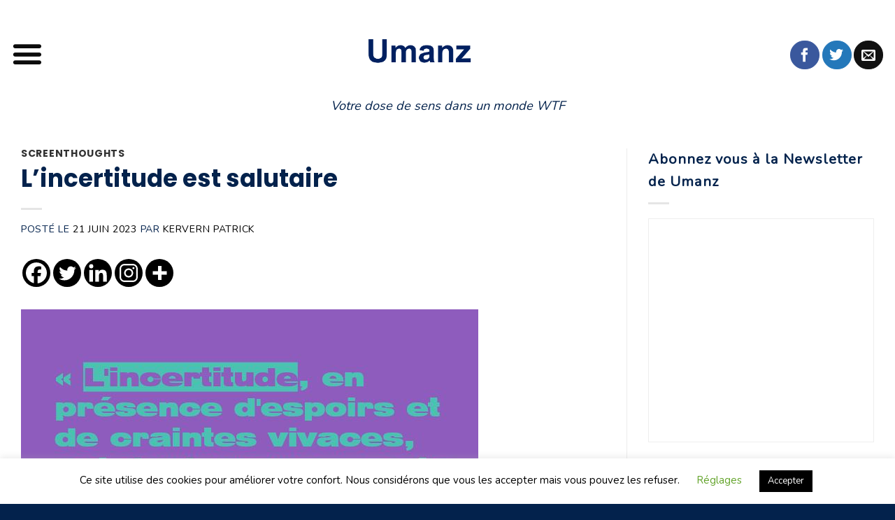

--- FILE ---
content_type: text/html; charset=UTF-8
request_url: https://umanz.fr/screenthoughts/21/06/2023/lincertitude-est-salutaire
body_size: 28919
content:
<!DOCTYPE html>
<!--[if IE 9 ]> <html lang="fr-FR" class="ie9 loading-site no-js"> <![endif]-->
<!--[if IE 8 ]> <html lang="fr-FR" class="ie8 loading-site no-js"> <![endif]-->
<!--[if (gte IE 9)|!(IE)]><!--><html lang="fr-FR" class="loading-site no-js"> <!--<![endif]-->
<head>
	<meta charset="UTF-8" />
	<meta name="viewport" content="width=device-width, initial-scale=1.0, maximum-scale=1.0, user-scalable=no" />

<!-- Facebook Pixel Code -->
<script>
	!function(f,b,e,v,n,t,s)
	{if(f.fbq)return;n=f.fbq=function(){n.callMethod?
	n.callMethod.apply(n,arguments):n.queue.push(arguments)};
	if(!f._fbq)f._fbq=n;n.push=n;n.loaded=!0;n.version='2.0';
	n.queue=[];t=b.createElement(e);t.async=!0;
	t.src=v;s=b.getElementsByTagName(e)[0];
	s.parentNode.insertBefore(t,s)}(window,document,'script',
	'https://connect.facebook.net/en_US/fbevents.js');
	 fbq('init', '2055535974713638'); 
	fbq('track', 'PageView');
	</script>
	<noscript>
 	<img height="1" width="1" 
	src="https://www.facebook.com/tr?id=2055535974713638&ev=PageView
	&noscript=1"/>
	</noscript>
<!-- End Facebook Pixel Code -->

	<link rel="profile" href="https://gmpg.org/xfn/11" />
	<link rel="pingback" href="https://umanz.fr/xmlrpc.php" />

	<script>(function(html){html.className = html.className.replace(/\bno-js\b/,'js')})(document.documentElement);</script>
<meta name='robots' content='index, follow, max-image-preview:large, max-snippet:-1, max-video-preview:-1' />

	<!-- This site is optimized with the Yoast SEO plugin v26.7 - https://yoast.com/wordpress/plugins/seo/ -->
	<title>L’incertitude est salutaire - Umanz</title>
	<meta name="description" content="L’incertitude est salutaire" />
	<link rel="canonical" href="https://umanz.fr/screenthoughts/21/06/2023/lincertitude-est-salutaire" />
	<meta property="og:locale" content="fr_FR" />
	<meta property="og:type" content="article" />
	<meta property="og:title" content="L’incertitude est salutaire - Umanz" />
	<meta property="og:description" content="L’incertitude est salutaire" />
	<meta property="og:url" content="https://umanz.fr/screenthoughts/21/06/2023/lincertitude-est-salutaire" />
	<meta property="og:site_name" content="Umanz" />
	<meta property="article:publisher" content="https://www.facebook.com/umanzfr/" />
	<meta property="article:published_time" content="2023-06-21T08:23:04+00:00" />
	<meta property="og:image" content="https://umanz.fr/wp-content/uploads/2023/06/Screenthought-Umanz-lincertitude-est-salutaire.jpg" />
	<meta property="og:image:width" content="654" />
	<meta property="og:image:height" content="653" />
	<meta property="og:image:type" content="image/jpeg" />
	<meta name="author" content="Kervern Patrick" />
	<meta name="twitter:card" content="summary_large_image" />
	<meta name="twitter:creator" content="@umanz_fr" />
	<meta name="twitter:site" content="@umanz_fr" />
	<meta name="twitter:label1" content="Écrit par" />
	<meta name="twitter:data1" content="Kervern Patrick" />
	<meta name="twitter:label2" content="Durée de lecture estimée" />
	<meta name="twitter:data2" content="1 minute" />
	<script type="application/ld+json" class="yoast-schema-graph">{"@context":"https://schema.org","@graph":[{"@type":"Article","@id":"https://umanz.fr/screenthoughts/21/06/2023/lincertitude-est-salutaire#article","isPartOf":{"@id":"https://umanz.fr/screenthoughts/21/06/2023/lincertitude-est-salutaire"},"author":{"name":"Kervern Patrick","@id":"https://umanz.fr/#/schema/person/1fe4a3048bc0f8d22ec94736c9571757"},"headline":"L’incertitude est salutaire","datePublished":"2023-06-21T08:23:04+00:00","mainEntityOfPage":{"@id":"https://umanz.fr/screenthoughts/21/06/2023/lincertitude-est-salutaire"},"wordCount":4,"publisher":{"@id":"https://umanz.fr/#organization"},"image":{"@id":"https://umanz.fr/screenthoughts/21/06/2023/lincertitude-est-salutaire#primaryimage"},"thumbnailUrl":"https://umanz.fr/wp-content/uploads/2023/06/Screenthought-Umanz-lincertitude-est-salutaire.jpg","articleSection":["ScreenThoughts"],"inLanguage":"fr-FR"},{"@type":"WebPage","@id":"https://umanz.fr/screenthoughts/21/06/2023/lincertitude-est-salutaire","url":"https://umanz.fr/screenthoughts/21/06/2023/lincertitude-est-salutaire","name":"L’incertitude est salutaire - Umanz","isPartOf":{"@id":"https://umanz.fr/#website"},"primaryImageOfPage":{"@id":"https://umanz.fr/screenthoughts/21/06/2023/lincertitude-est-salutaire#primaryimage"},"image":{"@id":"https://umanz.fr/screenthoughts/21/06/2023/lincertitude-est-salutaire#primaryimage"},"thumbnailUrl":"https://umanz.fr/wp-content/uploads/2023/06/Screenthought-Umanz-lincertitude-est-salutaire.jpg","datePublished":"2023-06-21T08:23:04+00:00","description":"L’incertitude est salutaire","breadcrumb":{"@id":"https://umanz.fr/screenthoughts/21/06/2023/lincertitude-est-salutaire#breadcrumb"},"inLanguage":"fr-FR","potentialAction":[{"@type":"ReadAction","target":["https://umanz.fr/screenthoughts/21/06/2023/lincertitude-est-salutaire"]}]},{"@type":"ImageObject","inLanguage":"fr-FR","@id":"https://umanz.fr/screenthoughts/21/06/2023/lincertitude-est-salutaire#primaryimage","url":"https://umanz.fr/wp-content/uploads/2023/06/Screenthought-Umanz-lincertitude-est-salutaire.jpg","contentUrl":"https://umanz.fr/wp-content/uploads/2023/06/Screenthought-Umanz-lincertitude-est-salutaire.jpg","width":654,"height":653},{"@type":"BreadcrumbList","@id":"https://umanz.fr/screenthoughts/21/06/2023/lincertitude-est-salutaire#breadcrumb","itemListElement":[{"@type":"ListItem","position":1,"name":"Accuell","item":"https://umanz.fr/"},{"@type":"ListItem","position":2,"name":"ScreenThoughts","item":"https://umanz.fr/category/screenthoughts"},{"@type":"ListItem","position":3,"name":"L’incertitude est salutaire"}]},{"@type":"WebSite","@id":"https://umanz.fr/#website","url":"https://umanz.fr/","name":"Umanz","description":"Votre dose de sens dans un monde WTF","publisher":{"@id":"https://umanz.fr/#organization"},"potentialAction":[{"@type":"SearchAction","target":{"@type":"EntryPoint","urlTemplate":"https://umanz.fr/?s={search_term_string}"},"query-input":{"@type":"PropertyValueSpecification","valueRequired":true,"valueName":"search_term_string"}}],"inLanguage":"fr-FR"},{"@type":"Organization","@id":"https://umanz.fr/#organization","name":"Umanz","url":"https://umanz.fr/","logo":{"@type":"ImageObject","inLanguage":"fr-FR","@id":"https://umanz.fr/#/schema/logo/image/","url":"https://i0.wp.com/umanz.fr/wp-content/uploads/2020/05/Logo-rectangulaire-Umanz-google-actualite.png?fit=576%2C268&ssl=1","contentUrl":"https://i0.wp.com/umanz.fr/wp-content/uploads/2020/05/Logo-rectangulaire-Umanz-google-actualite.png?fit=576%2C268&ssl=1","width":576,"height":268,"caption":"Umanz"},"image":{"@id":"https://umanz.fr/#/schema/logo/image/"},"sameAs":["https://www.facebook.com/umanzfr/","https://x.com/umanz_fr"]},{"@type":"Person","@id":"https://umanz.fr/#/schema/person/1fe4a3048bc0f8d22ec94736c9571757","name":"Kervern Patrick","image":{"@type":"ImageObject","inLanguage":"fr-FR","@id":"https://umanz.fr/#/schema/person/image/","url":"https://secure.gravatar.com/avatar/8dec17f12375dd87b1c74faacd6c382f88b30421caf4faa25aba17e5a9ed7754?s=96&d=mm&r=g","contentUrl":"https://secure.gravatar.com/avatar/8dec17f12375dd87b1c74faacd6c382f88b30421caf4faa25aba17e5a9ed7754?s=96&d=mm&r=g","caption":"Kervern Patrick"},"sameAs":["https://www.umanz.fr"],"url":"https://umanz.fr/author/tilouloutchipap071634"}]}</script>
	<!-- / Yoast SEO plugin. -->


<link rel='dns-prefetch' href='//stats.wp.com' />
<link rel="alternate" type="application/rss+xml" title="Umanz &raquo; Flux" href="https://umanz.fr/feed" />
<link rel="alternate" type="application/rss+xml" title="Umanz &raquo; Flux des commentaires" href="https://umanz.fr/comments/feed" />
<script type="text/javascript" id="wpp-js" src="https://umanz.fr/wp-content/plugins/wordpress-popular-posts/assets/js/wpp.min.js?ver=7.3.6" data-sampling="0" data-sampling-rate="100" data-api-url="https://umanz.fr/wp-json/wordpress-popular-posts" data-post-id="12004" data-token="fe92433c9f" data-lang="0" data-debug="0"></script>
<link rel="alternate" title="oEmbed (JSON)" type="application/json+oembed" href="https://umanz.fr/wp-json/oembed/1.0/embed?url=https%3A%2F%2Fumanz.fr%2Fscreenthoughts%2F21%2F06%2F2023%2Flincertitude-est-salutaire" />
<link rel="alternate" title="oEmbed (XML)" type="text/xml+oembed" href="https://umanz.fr/wp-json/oembed/1.0/embed?url=https%3A%2F%2Fumanz.fr%2Fscreenthoughts%2F21%2F06%2F2023%2Flincertitude-est-salutaire&#038;format=xml" />
<style id='wp-img-auto-sizes-contain-inline-css' type='text/css'>
img:is([sizes=auto i],[sizes^="auto," i]){contain-intrinsic-size:3000px 1500px}
/*# sourceURL=wp-img-auto-sizes-contain-inline-css */
</style>
<style id='wp-emoji-styles-inline-css' type='text/css'>

	img.wp-smiley, img.emoji {
		display: inline !important;
		border: none !important;
		box-shadow: none !important;
		height: 1em !important;
		width: 1em !important;
		margin: 0 0.07em !important;
		vertical-align: -0.1em !important;
		background: none !important;
		padding: 0 !important;
	}
/*# sourceURL=wp-emoji-styles-inline-css */
</style>
<style id='wp-block-library-inline-css' type='text/css'>
:root{--wp-block-synced-color:#7a00df;--wp-block-synced-color--rgb:122,0,223;--wp-bound-block-color:var(--wp-block-synced-color);--wp-editor-canvas-background:#ddd;--wp-admin-theme-color:#007cba;--wp-admin-theme-color--rgb:0,124,186;--wp-admin-theme-color-darker-10:#006ba1;--wp-admin-theme-color-darker-10--rgb:0,107,160.5;--wp-admin-theme-color-darker-20:#005a87;--wp-admin-theme-color-darker-20--rgb:0,90,135;--wp-admin-border-width-focus:2px}@media (min-resolution:192dpi){:root{--wp-admin-border-width-focus:1.5px}}.wp-element-button{cursor:pointer}:root .has-very-light-gray-background-color{background-color:#eee}:root .has-very-dark-gray-background-color{background-color:#313131}:root .has-very-light-gray-color{color:#eee}:root .has-very-dark-gray-color{color:#313131}:root .has-vivid-green-cyan-to-vivid-cyan-blue-gradient-background{background:linear-gradient(135deg,#00d084,#0693e3)}:root .has-purple-crush-gradient-background{background:linear-gradient(135deg,#34e2e4,#4721fb 50%,#ab1dfe)}:root .has-hazy-dawn-gradient-background{background:linear-gradient(135deg,#faaca8,#dad0ec)}:root .has-subdued-olive-gradient-background{background:linear-gradient(135deg,#fafae1,#67a671)}:root .has-atomic-cream-gradient-background{background:linear-gradient(135deg,#fdd79a,#004a59)}:root .has-nightshade-gradient-background{background:linear-gradient(135deg,#330968,#31cdcf)}:root .has-midnight-gradient-background{background:linear-gradient(135deg,#020381,#2874fc)}:root{--wp--preset--font-size--normal:16px;--wp--preset--font-size--huge:42px}.has-regular-font-size{font-size:1em}.has-larger-font-size{font-size:2.625em}.has-normal-font-size{font-size:var(--wp--preset--font-size--normal)}.has-huge-font-size{font-size:var(--wp--preset--font-size--huge)}.has-text-align-center{text-align:center}.has-text-align-left{text-align:left}.has-text-align-right{text-align:right}.has-fit-text{white-space:nowrap!important}#end-resizable-editor-section{display:none}.aligncenter{clear:both}.items-justified-left{justify-content:flex-start}.items-justified-center{justify-content:center}.items-justified-right{justify-content:flex-end}.items-justified-space-between{justify-content:space-between}.screen-reader-text{border:0;clip-path:inset(50%);height:1px;margin:-1px;overflow:hidden;padding:0;position:absolute;width:1px;word-wrap:normal!important}.screen-reader-text:focus{background-color:#ddd;clip-path:none;color:#444;display:block;font-size:1em;height:auto;left:5px;line-height:normal;padding:15px 23px 14px;text-decoration:none;top:5px;width:auto;z-index:100000}html :where(.has-border-color){border-style:solid}html :where([style*=border-top-color]){border-top-style:solid}html :where([style*=border-right-color]){border-right-style:solid}html :where([style*=border-bottom-color]){border-bottom-style:solid}html :where([style*=border-left-color]){border-left-style:solid}html :where([style*=border-width]){border-style:solid}html :where([style*=border-top-width]){border-top-style:solid}html :where([style*=border-right-width]){border-right-style:solid}html :where([style*=border-bottom-width]){border-bottom-style:solid}html :where([style*=border-left-width]){border-left-style:solid}html :where(img[class*=wp-image-]){height:auto;max-width:100%}:where(figure){margin:0 0 1em}html :where(.is-position-sticky){--wp-admin--admin-bar--position-offset:var(--wp-admin--admin-bar--height,0px)}@media screen and (max-width:600px){html :where(.is-position-sticky){--wp-admin--admin-bar--position-offset:0px}}

/*# sourceURL=wp-block-library-inline-css */
</style><style id='global-styles-inline-css' type='text/css'>
:root{--wp--preset--aspect-ratio--square: 1;--wp--preset--aspect-ratio--4-3: 4/3;--wp--preset--aspect-ratio--3-4: 3/4;--wp--preset--aspect-ratio--3-2: 3/2;--wp--preset--aspect-ratio--2-3: 2/3;--wp--preset--aspect-ratio--16-9: 16/9;--wp--preset--aspect-ratio--9-16: 9/16;--wp--preset--color--black: #000000;--wp--preset--color--cyan-bluish-gray: #abb8c3;--wp--preset--color--white: #ffffff;--wp--preset--color--pale-pink: #f78da7;--wp--preset--color--vivid-red: #cf2e2e;--wp--preset--color--luminous-vivid-orange: #ff6900;--wp--preset--color--luminous-vivid-amber: #fcb900;--wp--preset--color--light-green-cyan: #7bdcb5;--wp--preset--color--vivid-green-cyan: #00d084;--wp--preset--color--pale-cyan-blue: #8ed1fc;--wp--preset--color--vivid-cyan-blue: #0693e3;--wp--preset--color--vivid-purple: #9b51e0;--wp--preset--gradient--vivid-cyan-blue-to-vivid-purple: linear-gradient(135deg,rgb(6,147,227) 0%,rgb(155,81,224) 100%);--wp--preset--gradient--light-green-cyan-to-vivid-green-cyan: linear-gradient(135deg,rgb(122,220,180) 0%,rgb(0,208,130) 100%);--wp--preset--gradient--luminous-vivid-amber-to-luminous-vivid-orange: linear-gradient(135deg,rgb(252,185,0) 0%,rgb(255,105,0) 100%);--wp--preset--gradient--luminous-vivid-orange-to-vivid-red: linear-gradient(135deg,rgb(255,105,0) 0%,rgb(207,46,46) 100%);--wp--preset--gradient--very-light-gray-to-cyan-bluish-gray: linear-gradient(135deg,rgb(238,238,238) 0%,rgb(169,184,195) 100%);--wp--preset--gradient--cool-to-warm-spectrum: linear-gradient(135deg,rgb(74,234,220) 0%,rgb(151,120,209) 20%,rgb(207,42,186) 40%,rgb(238,44,130) 60%,rgb(251,105,98) 80%,rgb(254,248,76) 100%);--wp--preset--gradient--blush-light-purple: linear-gradient(135deg,rgb(255,206,236) 0%,rgb(152,150,240) 100%);--wp--preset--gradient--blush-bordeaux: linear-gradient(135deg,rgb(254,205,165) 0%,rgb(254,45,45) 50%,rgb(107,0,62) 100%);--wp--preset--gradient--luminous-dusk: linear-gradient(135deg,rgb(255,203,112) 0%,rgb(199,81,192) 50%,rgb(65,88,208) 100%);--wp--preset--gradient--pale-ocean: linear-gradient(135deg,rgb(255,245,203) 0%,rgb(182,227,212) 50%,rgb(51,167,181) 100%);--wp--preset--gradient--electric-grass: linear-gradient(135deg,rgb(202,248,128) 0%,rgb(113,206,126) 100%);--wp--preset--gradient--midnight: linear-gradient(135deg,rgb(2,3,129) 0%,rgb(40,116,252) 100%);--wp--preset--font-size--small: 13px;--wp--preset--font-size--medium: 20px;--wp--preset--font-size--large: 36px;--wp--preset--font-size--x-large: 42px;--wp--preset--spacing--20: 0.44rem;--wp--preset--spacing--30: 0.67rem;--wp--preset--spacing--40: 1rem;--wp--preset--spacing--50: 1.5rem;--wp--preset--spacing--60: 2.25rem;--wp--preset--spacing--70: 3.38rem;--wp--preset--spacing--80: 5.06rem;--wp--preset--shadow--natural: 6px 6px 9px rgba(0, 0, 0, 0.2);--wp--preset--shadow--deep: 12px 12px 50px rgba(0, 0, 0, 0.4);--wp--preset--shadow--sharp: 6px 6px 0px rgba(0, 0, 0, 0.2);--wp--preset--shadow--outlined: 6px 6px 0px -3px rgb(255, 255, 255), 6px 6px rgb(0, 0, 0);--wp--preset--shadow--crisp: 6px 6px 0px rgb(0, 0, 0);}:where(.is-layout-flex){gap: 0.5em;}:where(.is-layout-grid){gap: 0.5em;}body .is-layout-flex{display: flex;}.is-layout-flex{flex-wrap: wrap;align-items: center;}.is-layout-flex > :is(*, div){margin: 0;}body .is-layout-grid{display: grid;}.is-layout-grid > :is(*, div){margin: 0;}:where(.wp-block-columns.is-layout-flex){gap: 2em;}:where(.wp-block-columns.is-layout-grid){gap: 2em;}:where(.wp-block-post-template.is-layout-flex){gap: 1.25em;}:where(.wp-block-post-template.is-layout-grid){gap: 1.25em;}.has-black-color{color: var(--wp--preset--color--black) !important;}.has-cyan-bluish-gray-color{color: var(--wp--preset--color--cyan-bluish-gray) !important;}.has-white-color{color: var(--wp--preset--color--white) !important;}.has-pale-pink-color{color: var(--wp--preset--color--pale-pink) !important;}.has-vivid-red-color{color: var(--wp--preset--color--vivid-red) !important;}.has-luminous-vivid-orange-color{color: var(--wp--preset--color--luminous-vivid-orange) !important;}.has-luminous-vivid-amber-color{color: var(--wp--preset--color--luminous-vivid-amber) !important;}.has-light-green-cyan-color{color: var(--wp--preset--color--light-green-cyan) !important;}.has-vivid-green-cyan-color{color: var(--wp--preset--color--vivid-green-cyan) !important;}.has-pale-cyan-blue-color{color: var(--wp--preset--color--pale-cyan-blue) !important;}.has-vivid-cyan-blue-color{color: var(--wp--preset--color--vivid-cyan-blue) !important;}.has-vivid-purple-color{color: var(--wp--preset--color--vivid-purple) !important;}.has-black-background-color{background-color: var(--wp--preset--color--black) !important;}.has-cyan-bluish-gray-background-color{background-color: var(--wp--preset--color--cyan-bluish-gray) !important;}.has-white-background-color{background-color: var(--wp--preset--color--white) !important;}.has-pale-pink-background-color{background-color: var(--wp--preset--color--pale-pink) !important;}.has-vivid-red-background-color{background-color: var(--wp--preset--color--vivid-red) !important;}.has-luminous-vivid-orange-background-color{background-color: var(--wp--preset--color--luminous-vivid-orange) !important;}.has-luminous-vivid-amber-background-color{background-color: var(--wp--preset--color--luminous-vivid-amber) !important;}.has-light-green-cyan-background-color{background-color: var(--wp--preset--color--light-green-cyan) !important;}.has-vivid-green-cyan-background-color{background-color: var(--wp--preset--color--vivid-green-cyan) !important;}.has-pale-cyan-blue-background-color{background-color: var(--wp--preset--color--pale-cyan-blue) !important;}.has-vivid-cyan-blue-background-color{background-color: var(--wp--preset--color--vivid-cyan-blue) !important;}.has-vivid-purple-background-color{background-color: var(--wp--preset--color--vivid-purple) !important;}.has-black-border-color{border-color: var(--wp--preset--color--black) !important;}.has-cyan-bluish-gray-border-color{border-color: var(--wp--preset--color--cyan-bluish-gray) !important;}.has-white-border-color{border-color: var(--wp--preset--color--white) !important;}.has-pale-pink-border-color{border-color: var(--wp--preset--color--pale-pink) !important;}.has-vivid-red-border-color{border-color: var(--wp--preset--color--vivid-red) !important;}.has-luminous-vivid-orange-border-color{border-color: var(--wp--preset--color--luminous-vivid-orange) !important;}.has-luminous-vivid-amber-border-color{border-color: var(--wp--preset--color--luminous-vivid-amber) !important;}.has-light-green-cyan-border-color{border-color: var(--wp--preset--color--light-green-cyan) !important;}.has-vivid-green-cyan-border-color{border-color: var(--wp--preset--color--vivid-green-cyan) !important;}.has-pale-cyan-blue-border-color{border-color: var(--wp--preset--color--pale-cyan-blue) !important;}.has-vivid-cyan-blue-border-color{border-color: var(--wp--preset--color--vivid-cyan-blue) !important;}.has-vivid-purple-border-color{border-color: var(--wp--preset--color--vivid-purple) !important;}.has-vivid-cyan-blue-to-vivid-purple-gradient-background{background: var(--wp--preset--gradient--vivid-cyan-blue-to-vivid-purple) !important;}.has-light-green-cyan-to-vivid-green-cyan-gradient-background{background: var(--wp--preset--gradient--light-green-cyan-to-vivid-green-cyan) !important;}.has-luminous-vivid-amber-to-luminous-vivid-orange-gradient-background{background: var(--wp--preset--gradient--luminous-vivid-amber-to-luminous-vivid-orange) !important;}.has-luminous-vivid-orange-to-vivid-red-gradient-background{background: var(--wp--preset--gradient--luminous-vivid-orange-to-vivid-red) !important;}.has-very-light-gray-to-cyan-bluish-gray-gradient-background{background: var(--wp--preset--gradient--very-light-gray-to-cyan-bluish-gray) !important;}.has-cool-to-warm-spectrum-gradient-background{background: var(--wp--preset--gradient--cool-to-warm-spectrum) !important;}.has-blush-light-purple-gradient-background{background: var(--wp--preset--gradient--blush-light-purple) !important;}.has-blush-bordeaux-gradient-background{background: var(--wp--preset--gradient--blush-bordeaux) !important;}.has-luminous-dusk-gradient-background{background: var(--wp--preset--gradient--luminous-dusk) !important;}.has-pale-ocean-gradient-background{background: var(--wp--preset--gradient--pale-ocean) !important;}.has-electric-grass-gradient-background{background: var(--wp--preset--gradient--electric-grass) !important;}.has-midnight-gradient-background{background: var(--wp--preset--gradient--midnight) !important;}.has-small-font-size{font-size: var(--wp--preset--font-size--small) !important;}.has-medium-font-size{font-size: var(--wp--preset--font-size--medium) !important;}.has-large-font-size{font-size: var(--wp--preset--font-size--large) !important;}.has-x-large-font-size{font-size: var(--wp--preset--font-size--x-large) !important;}
/*# sourceURL=global-styles-inline-css */
</style>

<style id='classic-theme-styles-inline-css' type='text/css'>
/*! This file is auto-generated */
.wp-block-button__link{color:#fff;background-color:#32373c;border-radius:9999px;box-shadow:none;text-decoration:none;padding:calc(.667em + 2px) calc(1.333em + 2px);font-size:1.125em}.wp-block-file__button{background:#32373c;color:#fff;text-decoration:none}
/*# sourceURL=/wp-includes/css/classic-themes.min.css */
</style>
<link rel='stylesheet' id='contact-form-7-css' href='https://umanz.fr/wp-content/plugins/contact-form-7/includes/css/styles.css' type='text/css' media='all' />
<style id='contact-form-7-inline-css' type='text/css'>
.wpcf7 .wpcf7-recaptcha iframe {margin-bottom: 0;}.wpcf7 .wpcf7-recaptcha[data-align="center"] > div {margin: 0 auto;}.wpcf7 .wpcf7-recaptcha[data-align="right"] > div {margin: 0 0 0 auto;}
/*# sourceURL=contact-form-7-inline-css */
</style>
<link rel='stylesheet' id='cookie-law-info-css' href='https://umanz.fr/wp-content/plugins/cookie-law-info/legacy/public/css/cookie-law-info-public.css' type='text/css' media='all' />
<link rel='stylesheet' id='cookie-law-info-gdpr-css' href='https://umanz.fr/wp-content/plugins/cookie-law-info/legacy/public/css/cookie-law-info-gdpr.css' type='text/css' media='all' />
<link rel='stylesheet' id='dashicons-css' href='https://umanz.fr/wp-includes/css/dashicons.min.css' type='text/css' media='all' />
<link rel='stylesheet' id='wpse_front_styles-css' href='https://umanz.fr/wp-content/plugins/wp-smart-editor/css/front_styles.css' type='text/css' media='all' />
<link rel='stylesheet' id='wpse_custom_styles-css' href='https://umanz.fr/wp-content/plugins/wp-smart-editor/css/customstyles/custom_styles.css' type='text/css' media='all' />
<link rel='stylesheet' id='wpse_qtip_css-css' href='https://umanz.fr/wp-content/plugins/wp-smart-editor/css/jquery.qtip.css' type='text/css' media='all' />
<link rel='stylesheet' id='wordpress-popular-posts-css-css' href='https://umanz.fr/wp-content/plugins/wordpress-popular-posts/assets/css/wpp.css' type='text/css' media='all' />
<link rel='stylesheet' id='flatsome-icons-css' href='https://umanz.fr/wp-content/themes/flatsome/assets/css/fl-icons.css' type='text/css' media='all' />
<link rel='stylesheet' id='heateor_sss_frontend_css-css' href='https://umanz.fr/wp-content/plugins/sassy-social-share/public/css/sassy-social-share-public.css' type='text/css' media='all' />
<style id='heateor_sss_frontend_css-inline-css' type='text/css'>
.heateor_sss_button_instagram span.heateor_sss_svg,a.heateor_sss_instagram span.heateor_sss_svg{background:radial-gradient(circle at 30% 107%,#fdf497 0,#fdf497 5%,#fd5949 45%,#d6249f 60%,#285aeb 90%)}div.heateor_sss_horizontal_sharing a.heateor_sss_button_instagram span{background:#000000!important;}div.heateor_sss_standard_follow_icons_container a.heateor_sss_button_instagram span{background:#000000}div.heateor_sss_vertical_sharing  a.heateor_sss_button_instagram span{background:#000000!important;}div.heateor_sss_floating_follow_icons_container a.heateor_sss_button_instagram span{background:#000000}.heateor_sss_horizontal_sharing .heateor_sss_svg,.heateor_sss_standard_follow_icons_container .heateor_sss_svg{background-color:#000000!important;background:#000000!important;color:#fff;border-width:0px;border-style:solid;border-color:transparent}.heateor_sss_horizontal_sharing .heateorSssTCBackground{color:#666}.heateor_sss_horizontal_sharing span.heateor_sss_svg:hover,.heateor_sss_standard_follow_icons_container span.heateor_sss_svg:hover{border-color:transparent;}.heateor_sss_vertical_sharing span.heateor_sss_svg,.heateor_sss_floating_follow_icons_container span.heateor_sss_svg{background-color:#000000!important;background:#000000!important;color:#fff;border-width:0px;border-style:solid;border-color:transparent;}.heateor_sss_vertical_sharing .heateorSssTCBackground{color:#666;}.heateor_sss_vertical_sharing span.heateor_sss_svg:hover,.heateor_sss_floating_follow_icons_container span.heateor_sss_svg:hover{border-color:transparent;}@media screen and (max-width:783px) {.heateor_sss_vertical_sharing{display:none!important}}
/*# sourceURL=heateor_sss_frontend_css-inline-css */
</style>
<link rel='stylesheet' id='flatsome-main-css' href='https://umanz.fr/wp-content/themes/flatsome/assets/css/flatsome.css' type='text/css' media='all' />
<link rel='stylesheet' id='flatsome-style-css' href='https://umanz.fr/wp-content/themes/flatsome-child/style.css' type='text/css' media='all' />
<script type="text/javascript" src="https://umanz.fr/wp-includes/js/jquery/jquery.min.js" id="jquery-core-js"></script>
<script type="text/javascript" src="https://umanz.fr/wp-includes/js/jquery/jquery-migrate.min.js" id="jquery-migrate-js"></script>
<script type="text/javascript" src="https://umanz.fr/wp-content/themes/flatsome-child/js/umanz.js?time=1768393217" id="js-file-js"></script>
<script type="text/javascript" id="cookie-law-info-js-extra">
/* <![CDATA[ */
var Cli_Data = {"nn_cookie_ids":[],"cookielist":[],"non_necessary_cookies":[],"ccpaEnabled":"","ccpaRegionBased":"","ccpaBarEnabled":"","strictlyEnabled":["necessary","obligatoire"],"ccpaType":"gdpr","js_blocking":"","custom_integration":"","triggerDomRefresh":"","secure_cookies":""};
var cli_cookiebar_settings = {"animate_speed_hide":"500","animate_speed_show":"500","background":"#FFF","border":"#b1a6a6c2","border_on":"","button_1_button_colour":"#000","button_1_button_hover":"#000000","button_1_link_colour":"#fff","button_1_as_button":"1","button_1_new_win":"","button_2_button_colour":"#333","button_2_button_hover":"#292929","button_2_link_colour":"#444","button_2_as_button":"","button_2_hidebar":"","button_3_button_colour":"#000","button_3_button_hover":"#000000","button_3_link_colour":"#fff","button_3_as_button":"1","button_3_new_win":"","button_4_button_colour":"#000","button_4_button_hover":"#000000","button_4_link_colour":"#62a329","button_4_as_button":"","button_7_button_colour":"#61a229","button_7_button_hover":"#4e8221","button_7_link_colour":"#fff","button_7_as_button":"1","button_7_new_win":"","font_family":"inherit","header_fix":"","notify_animate_hide":"","notify_animate_show":"","notify_div_id":"#cookie-law-info-bar","notify_position_horizontal":"right","notify_position_vertical":"bottom","scroll_close":"","scroll_close_reload":"","accept_close_reload":"","reject_close_reload":"","showagain_tab":"1","showagain_background":"#fff","showagain_border":"#000","showagain_div_id":"#cookie-law-info-again","showagain_x_position":"100px","text":"#000","show_once_yn":"","show_once":"10000","logging_on":"","as_popup":"","popup_overlay":"1","bar_heading_text":"","cookie_bar_as":"banner","popup_showagain_position":"bottom-right","widget_position":"left"};
var log_object = {"ajax_url":"https://umanz.fr/wp-admin/admin-ajax.php"};
//# sourceURL=cookie-law-info-js-extra
/* ]]> */
</script>
<script type="text/javascript" src="https://umanz.fr/wp-content/plugins/cookie-law-info/legacy/public/js/cookie-law-info-public.js" id="cookie-law-info-js"></script>
<script type="text/javascript" src="https://umanz.fr/wp-content/plugins/wp-smart-editor/js/jquery.qtip.min.js" id="wpse_qtip-js"></script>
<script type="text/javascript" src="https://umanz.fr/wp-content/plugins/wp-smart-editor/js/frontend_tooltip.js" id="wpse_custom_tooltip-js"></script>
<link rel="https://api.w.org/" href="https://umanz.fr/wp-json/" /><link rel="alternate" title="JSON" type="application/json" href="https://umanz.fr/wp-json/wp/v2/posts/12004" /><link rel="EditURI" type="application/rsd+xml" title="RSD" href="https://umanz.fr/xmlrpc.php?rsd" />
<meta name="generator" content="WordPress 6.9" />
<link rel='shortlink' href='https://umanz.fr/?p=12004' />
	<style>img#wpstats{display:none}</style>
		            <style id="wpp-loading-animation-styles">@-webkit-keyframes bgslide{from{background-position-x:0}to{background-position-x:-200%}}@keyframes bgslide{from{background-position-x:0}to{background-position-x:-200%}}.wpp-widget-block-placeholder,.wpp-shortcode-placeholder{margin:0 auto;width:60px;height:3px;background:#dd3737;background:linear-gradient(90deg,#dd3737 0%,#571313 10%,#dd3737 100%);background-size:200% auto;border-radius:3px;-webkit-animation:bgslide 1s infinite linear;animation:bgslide 1s infinite linear}</style>
            <style>.bg{opacity: 0; transition: opacity 1s; -webkit-transition: opacity 1s;} .bg-loaded{opacity: 1;}</style><!--[if IE]><link rel="stylesheet" type="text/css" href="https://umanz.fr/wp-content/themes/flatsome/assets/css/ie-fallback.css"><script src="//cdnjs.cloudflare.com/ajax/libs/html5shiv/3.6.1/html5shiv.js"></script><script>var head = document.getElementsByTagName('head')[0],style = document.createElement('style');style.type = 'text/css';style.styleSheet.cssText = ':before,:after{content:none !important';head.appendChild(style);setTimeout(function(){head.removeChild(style);}, 0);</script><script src="https://umanz.fr/wp-content/themes/flatsome/assets/libs/ie-flexibility.js"></script><![endif]-->    <script type="text/javascript">
    WebFontConfig = {
      google: { families: [ "Poppins:regular,regular","Nunito:regular,regular","Poppins:regular,700","Montserrat", ] }
    };
    (function() {
      var wf = document.createElement('script');
      wf.src = 'https://ajax.googleapis.com/ajax/libs/webfont/1/webfont.js';
      wf.type = 'text/javascript';
      wf.async = 'true';
      var s = document.getElementsByTagName('script')[0];
      s.parentNode.insertBefore(wf, s);
    })(); </script>
  <script>
  (function(i,s,o,g,r,a,m){i['GoogleAnalyticsObject']=r;i[r]=i[r]||function(){
  (i[r].q=i[r].q||[]).push(arguments)},i[r].l=1*new Date();a=s.createElement(o),
  m=s.getElementsByTagName(o)[0];a.async=1;a.src=g;m.parentNode.insertBefore(a,m)
  })(window,document,'script','https://www.google-analytics.com/analytics.js','ga');

  ga('create', 'UA-101651085-1', 'auto');
  ga('send', 'pageview');

</script>

<!-- Facebook Pixel Code -->
<script>
!function(f,b,e,v,n,t,s)
{if(f.fbq)return;n=f.fbq=function(){n.callMethod?
n.callMethod.apply(n,arguments):n.queue.push(arguments)};
if(!f._fbq)f._fbq=n;n.push=n;n.loaded=!0;n.version='2.0';
n.queue=[];t=b.createElement(e);t.async=!0;
t.src=v;s=b.getElementsByTagName(e)[0];
s.parentNode.insertBefore(t,s)}(window,document,'script',
'https://connect.facebook.net/en_US/fbevents.js');
 fbq('init', '2055535974713638'); 
fbq('track', 'PageView');
</script>
<noscript>
 <img height="1" width="1" 
src="https://www.facebook.com/tr?id=2055535974713638&ev=PageView
&noscript=1"/>
</noscript>
<!-- End Facebook Pixel Code --><link rel="icon" href="https://umanz.fr/wp-content/uploads/2020/05/cropped-icone-pour-onglet-site-web-32x32.png" sizes="32x32" />
<link rel="icon" href="https://umanz.fr/wp-content/uploads/2020/05/cropped-icone-pour-onglet-site-web-192x192.png" sizes="192x192" />
<link rel="apple-touch-icon" href="https://umanz.fr/wp-content/uploads/2020/05/cropped-icone-pour-onglet-site-web-180x180.png" />
<meta name="msapplication-TileImage" content="https://umanz.fr/wp-content/uploads/2020/05/cropped-icone-pour-onglet-site-web-270x270.png" />
<style id="custom-css" type="text/css">:root {--primary-color: #446084;}/* Site Width */.full-width .ubermenu-nav, .container, .row{max-width: 1336px}.row.row-collapse{max-width: 1306px}.row.row-small{max-width: 1328.5px}.row.row-large{max-width: 1366px}.header-main{height: 97px}#logo img{max-height: 97px}#logo{width:337px;}#logo a{max-width:260px;}.header-bottom{min-height: 55px}.header-top{min-height: 30px}.transparent .header-main{height: 206px}.transparent #logo img{max-height: 206px}.has-transparent + .page-title:first-of-type,.has-transparent + #main > .page-title,.has-transparent + #main > div > .page-title,.has-transparent + #main .page-header-wrapper:first-of-type .page-title{padding-top: 206px;}.header.show-on-scroll,.stuck .header-main{height:120px!important}.stuck #logo img{max-height: 120px!important}.header-bg-color, .header-wrapper {background-color: rgba(12,1,0,0)}.header-bottom {background-color: rgba(241,241,241,0)}.stuck .header-main .nav > li > a{line-height: 50px }@media (max-width: 549px) {.header-main{height: 110px}#logo img{max-height: 110px}}.nav-dropdown{font-size:100%}.header-top{background-color:#ffffff!important;}body{font-size: 126%;}@media screen and (max-width: 549px){body{font-size: 124%;}}body{font-family:"Nunito", sans-serif}body{font-weight: 0}body{color: #03224c}.nav > li > a {font-family:"Poppins", sans-serif;}.nav > li > a {font-weight: 700;}h1,h2,h3,h4,h5,h6,.heading-font, .off-canvas-center .nav-sidebar.nav-vertical > li > a{font-family: "Poppins", sans-serif;}h1,h2,h3,h4,h5,h6,.heading-font,.banner h1,.banner h2{font-weight: 0;}h1,h2,h3,h4,h5,h6,.heading-font{color: #03224c;}.breadcrumbs{text-transform: none;}button,.button{text-transform: none;}.nav > li > a, .links > li > a{text-transform: none;}.section-title span{text-transform: none;}h3.widget-title,span.widget-title{text-transform: none;}.alt-font{font-family: "Montserrat", sans-serif;}.header:not(.transparent) .header-nav.nav > li > a:hover,.header:not(.transparent) .header-nav.nav > li.active > a,.header:not(.transparent) .header-nav.nav > li.current > a,.header:not(.transparent) .header-nav.nav > li > a.active,.header:not(.transparent) .header-nav.nav > li > a.current{color: #ffffff;}.header-nav.nav-line-bottom > li > a:before,.header-nav.nav-line-grow > li > a:before,.header-nav.nav-line > li > a:before,.header-nav.nav-box > li > a:hover,.header-nav.nav-box > li.active > a,.header-nav.nav-pills > li > a:hover,.header-nav.nav-pills > li.active > a{color:#FFF!important;background-color: #ffffff;}a{color: #000000;}.header-main .social-icons,.header-main .cart-icon strong,.header-main .menu-title,.header-main .header-button > .button.is-outline,.header-main .nav > li > a > i:not(.icon-angle-down){color: #0c0c0c!important;}.header-main .header-button > .button.is-outline,.header-main .cart-icon strong:after,.header-main .cart-icon strong{border-color: #0c0c0c!important;}.header-main .header-button > .button:not(.is-outline){background-color: #0c0c0c!important;}.header-main .current-dropdown .cart-icon strong,.header-main .header-button > .button:hover,.header-main .header-button > .button:hover i,.header-main .header-button > .button:hover span{color:#FFF!important;}.header-main .menu-title:hover,.header-main .social-icons a:hover,.header-main .header-button > .button.is-outline:hover,.header-main .nav > li > a:hover > i:not(.icon-angle-down){color: #0c0c0c!important;}.header-main .current-dropdown .cart-icon strong,.header-main .header-button > .button:hover{background-color: #0c0c0c!important;}.header-main .current-dropdown .cart-icon strong:after,.header-main .current-dropdown .cart-icon strong,.header-main .header-button > .button:hover{border-color: #0c0c0c!important;}.absolute-footer, html{background-color: #03224c}/* Custom CSS *//*Theme Name: Flatsome ChildDescription: This is a child theme for Flatsome ThemeCustomize by: WebfreelancePHAuthor: UX ThemesTemplate: flatsomeVersion: 3.0*//*************** ADD CUSTOM CSS HERE. ***************/.heateor_sss_sharing_container {padding-bottom: 30px;}.entry-content {padding-top: 0em;padding-bottom: 1.5em;}.entry-content a {color: #106ea3;font-weight: 700;text-decoration: underline;}/*** HomePage ***/.section_1236464196, .section_611620444, .section_543959750 {padding-left: 0px !important;padding-right: 0px !important;}.section_611620444 .text-center {text-align: justify;}.section_543959750 .is-divider {visibility: hidden;}.quotescollection-quote .post-title,.quotescollection-quote .is-divider {display: none;}.jquery-modal.blocker.current{z-index: 9999; }.quotescollection-quote .from_the_blog_excerpt {font-style: italic;}.quotescollection-quote .section-content .row .post-item {margin: 15px 0px !important;}.icon-menu:before {font-size: 1.5em;font-weight: 700;}/*** Post ***/.hide-img {display: none;}.entry-image img {/* width: 25%; */max-width: 50%;display: none;}.format-video img {display: none;}/*** Hide date badge on the image **/.badge.absolute.top.post-date.badge-outline {display: none;}/*** Hide Meta (date & author) **/.entry-meta.uppercase.is-xsmall {display: content;}/*** Widgets ***/aside#sendgrid_nlvx_widget-2 {background: #008ba0;padding: 20px !important;color: #fff !important;}#sendgrid_nlvx_widget-2 .widget-title,label.sendgrid_mc_label.sendgrid_mc_label_email {color: #fff !important;}.inf-main h4 {font-size: 16px !important;}.inf-main .inf-submit {text-align: left !important;}.inf-main .inf-success p a {display: none !important;}#custom_html-5 .wpp-list li{list-style: none;margin: 0 0 1.2em 0;padding: 0 0 1em 0;border-bottom: #ddd 1px solid;}#custom_html-5 .wpp-list li a:hover {text-decoration: underline;}#custom_html-5 .wpp-list li .wpp-post-title {display: block;font-weight: bold;margin: 0 0 0.5em;font-size: 1.2em;line-height: 1.2;}#custom_html-5 .wpp-list .wpp-thumbnail-container {position: relative;margin-bottom: 0.8em;}#custom_html-5 .wpp-list li .wpp-thumbnail {overflow: hidden;display: block;float: none;margin: 0;width: 100%;height: auto;font-size: 0.8em;line-height: 1;background: #f0f0f0;border: none;}#custom_html-5 .wpp-list li .taxonomies a { color: #fff;}#custom_html-5 .wpp-list li .taxonomies {position: absolute;bottom: 0;left: 0;padding: 1em;color: #aaa;font-size: 0.7em;line-height: 1;background: rgba(0, 0, 0, 0.5);}#custom_html-5 .wpp-list li .taxonomies, .wpp-cardview-compact li .wpp-post-title {display: block;font-weight: bold;}#custom_html-5 .wpp-list li:last-of-type, #custom_html-5 .wpp-list li:only-child {margin: 0;padding: 0;border-bottom: none;}.inf-success h4 {text-align: center;}#custom_html-4 .widget-title,#custom_html-3 .widget-title,#custom_html-5 .widget-title,#custom_html-6 .widget-title,#wpp-2 .widget-title,#wpp-3 .widget-title,#wpp-4 .widget-title,#wpp-5 .widget-title {padding: 10px;display: block;text-align: center;color: #fff;}.ux-search-submit.submit-button.secondary{background: #03224c;/*#f1573f;*/}#wpp-2 .widget-title {background: #03224c;/*#f1573f;*/}#wpp-3 .widget-title {background: #03224c;/*#a93250;*/}#wpp-4 .widget-title {background: #03224c;/*#e5ab79;*/}#custom_html-4 .widget-title ,#custom_html-3 .widget-title ,#custom_html-6 .widget-title ,#custom_html-5 .widget-title ,#wpp-5 .widget-title {background: #03224c;/*#EC7063;*/}#text-3 .widget-title,#text-3.is-divider.small,#custom_html-4 .is-divider.small,#custom_html-6 .is-divider.small,#custom_html-3 .is-divider.small,#wpp-2 .is-divider.small,#wpp-3 .is-divider.small,#wpp-4 .is-divider.small,#wpp-5 .is-divider.small {display: none;}#custom_html-4 .wpp-excerpt,#custom_html-3 .wpp-excerpt,#custom_html-6 .wpp-excerpt,#wpp-3 .wpp-excerpt {margin-top: -3.5%;}#custom_html-6.widget .textwidget ul>li>a,#custom_html-4.widget .textwidget ul>li>a,#custom_html-3.widget .textwidget ul>li>a{padding: 6px 0;}#custom_html-4.widget .textwidget ul>li>a,#custom_html-3.widget .textwidget ul>li>a,#custom_html-6.widget .textwidget ul>li>a,#wpp-2.widget>ul>li>a,#wpp-3.widget>ul>li>a,#wpp-3 .wpp-excerpt,#wpp-4.widget>ul>li>a {display: block !important;font-size: 90%;color: #03224c;}#custom_html-4 img,#custom_html-3 img,#custom_html-6 img,#wpp-2 img,#wpp-3 img,#wpp-4 img {margin: 10px 15px 10px 0px !important;}/*** Top 10 ***/.t10 ul.wpp-list {padding: 0px !important;margin-left: -15px !important;}li.t10_list {padding: 5px 0px;border-bottom: 1px solid #dcdcdc;}li.t10_list:last-child { border-bottom: 0px solid #dcdcdc;}li.t10_list img {margin-right: 10px;}span.t10_list_title {font-weight: 700;letter-spacing: -.1px;}.t10_inspiration span.t10_list_title {font-weight: 400 !important;letter-spacing: -.1px;}@media screen and (min-width: 850px) {.large-9 {max-width: 70%;-webkit-flex-basis: 70%;-ms-flex-preferred-size: 70%;flex-basis: 70% !important;}.large-3 {max-width: 30% !important;-webkit-flex-basis: 30%;-ms-flex-preferred-size: 30%;flex-basis: 30% !important;}}/*** !@media screen and (min-width: 850px) ***/@media screen and (max-width: 549px) {.quotescollection-quote {padding: 0px !important;}.box-text.text-left {margin-bottom: 10px !important;}.quotescollection-quote .box-vertical .box-image {width: 25% !important;float: left;margin-right: 20px;}.header-main .social-icons, .header-main .cart-icon strong, .header-main .menu-title, .header-main .header-button > .button.is-outline, .header-main .nav > li > a > i:not(.icon-angle-down) {color: #03224c!important;}.quotescollection-quote .box-text.text-left {width: 68% !important;float: right !important;text-align: left !important;padding: 0px;}}/* Custom CSS Mobile */@media (max-width: 549px){.inf-main {width: 75%;}}.label-new.menu-item > a:after{content:"Nouveau";}.label-hot.menu-item > a:after{content:"Hot";}.label-sale.menu-item > a:after{content:"En action";}.label-popular.menu-item > a:after{content:"Populaire";}</style>		<style type="text/css" id="wp-custom-css">
			#cookie-law-info-again{display: none !important;}		</style>
		<!-- Google tag (gtag.js) -->
<script async src="https://www.googletagmanager.com/gtag/js?id=G-S7PJBXP3NL"></script>
<script>
  window.dataLayer = window.dataLayer || [];
  function gtag(){dataLayer.push(arguments);}
  gtag('js', new Date());

  gtag('config', 'G-S7PJBXP3NL');
</script>
	<script>(function(w,d,s,l,i){w[l]=w[l]||[];w[l].push({'gtm.start':
new Date().getTime(),event:'gtm.js'});var f=d.getElementsByTagName(s)[0],
j=d.createElement(s),dl=l!='dataLayer'?'&l='+l:'';j.async=true;j.src=
'https://www.googletagmanager.com/gtm.js?id='+i+dl;f.parentNode.insertBefore(j,f);
})(window,document,'script','dataLayer','GTM-58RVK3F');</script>
</head>

<body data-rsssl=1 class="wp-singular post-template-default single single-post postid-12004 single-format-standard wp-theme-flatsome wp-child-theme-flatsome-child full-width lightbox nav-dropdown-has-arrow">
<noscript><iframe src="https://www.googletagmanager.com/ns.html?id=GTM-58RVK3F" height="0" width="0" style="display:none;visibility:hidden"></iframe></noscript>

<a class="skip-link screen-reader-text" href="#main">Skip to content</a>

<div id="wrapper">


<header id="header" class="header ">
   <div class="header-wrapper">
	<div id="top-bar" class="header-top hide-for-sticky hide-for-medium">
    <div class="flex-row container">
      <div class="flex-col hide-for-medium flex-left">
          <ul class="nav nav-left medium-nav-center nav-small  nav-divided">
                        </ul>
      </div><!-- flex-col left -->

      <div class="flex-col hide-for-medium flex-center">
          <ul class="nav nav-center nav-small  nav-divided">
                        </ul>
      </div><!-- center -->

      <div class="flex-col hide-for-medium flex-right">
         <ul class="nav top-bar-nav nav-right nav-small  nav-divided">
                        </ul>
      </div><!-- .flex-col right -->

      
    </div><!-- .flex-row -->
</div><!-- #header-top -->
<div id="masthead" class="header-main show-logo-center hide-for-sticky">
      <div class="header-inner flex-row container logo-center medium-logo-center" role="navigation">

          <!-- Logo -->
          <div id="logo" class="flex-col logo">
            <!-- Header logo -->
<a href="https://umanz.fr/" title="Umanz - Votre dose de sens dans un monde WTF" rel="home">
    <img width="337" height="97" src="https://umanz.fr/wp-content/uploads/2020/05/Umanz-transparent.png" class="header_logo header-logo" alt="Umanz"/><img  width="337" height="97" src="https://umanz.fr/wp-content/uploads/2020/05/Umanz-transparent.png" class="header-logo-dark" alt="Umanz"/></a>
<p class="logo-tagline">Votre dose de sens dans un monde WTF</p>          </div>

          <!-- Mobile Left Elements -->
          <div class="flex-col show-for-medium flex-left">
            <ul class="mobile-nav nav nav-left ">
              <li class="nav-icon has-icon">
  		<a href="#" data-open="#main-menu" data-pos="left" data-bg="main-menu-overlay" data-color="" class="is-small" aria-controls="main-menu" aria-expanded="false">
		
		  <i class="icon-menu" ></i>
		  		</a>
	</li>            </ul>
          </div>

          <!-- Left Elements -->
          <div class="flex-col hide-for-medium flex-left
            ">
            <ul class="header-nav header-nav-main nav nav-left  nav-uppercase" >
              <li class="nav-icon has-icon">
  		<a href="#" data-open="#main-menu" data-pos="left" data-bg="main-menu-overlay" data-color="" class="is-small" aria-controls="main-menu" aria-expanded="false">
		
		  <i class="icon-menu" ></i>
		  		</a>
	</li>            </ul>
          </div>

          <!-- Right Elements -->
          <div class="flex-col hide-for-medium flex-right">
            <ul class="header-nav header-nav-main nav nav-right  nav-uppercase">
              <li class="html header-social-icons ml-0">
	<div class="social-icons follow-icons " ><a href="https://www.facebook.com/umanzfr/" target="_blank" data-label="Facebook"  rel="noopener noreferrer nofollow" class="icon primary button circle facebook tooltip" title="Nous suivre sur Facebook"><i class="icon-facebook" ></i></a><a href="https://twitter.com/umanz_fr" target="_blank"  data-label="Twitter"  rel="noopener noreferrer nofollow" class="icon primary button circle  twitter tooltip" title="Nous suivre sur Twitter"><i class="icon-twitter" ></i></a><a href="mailto:team@umanz.fr" data-label="E-mail"  rel="nofollow" class="icon primary button circle  email tooltip" title="Nous envoyer un email"><i class="icon-envelop" ></i></a></div></li>            </ul>
          </div>

          <!-- Mobile Right Elements -->
          <div class="flex-col show-for-medium flex-right">
            <ul class="mobile-nav nav nav-right ">
                          </ul>
          </div>

      </div><!-- .header-inner -->
     
      </div><!-- .header-main --><div id="wide-nav" class="header-bottom wide-nav hide-for-sticky hide-for-medium">
    <div class="flex-row container">

            
            
            
            
    </div><!-- .flex-row -->
</div><!-- .header-bottom -->

<div class="header-bg-container fill"><div class="header-bg-image fill"></div><div class="header-bg-color fill"></div></div><!-- .header-bg-container -->   </div><!-- header-wrapper-->
</header>


<main id="main" class=""><div id="content" class="blog-wrapper blog-single page-wrapper">
	

<div class="row row-large row-divided ">
	
	<div class="large-9 col">
		


<article id="post-12004" class="post-12004 post type-post status-publish format-standard has-post-thumbnail hentry category-screenthoughts">
	<div class="article-inner ">
		<header class="entry-header">
	<div class="entry-header-text entry-header-text-top  text-left">
	   	<h6 class="entry-category is-xsmall">
	<a href="https://umanz.fr/category/screenthoughts" rel="category tag">ScreenThoughts</a></h6>

<h1 class="entry-title">L’incertitude est salutaire</h1>
<div class="entry-divider is-divider small"></div>

<div class="entry-meta uppercase is-xsmall">
    <span class="posted-on">Posté le  <a href="https://umanz.fr/screenthoughts/21/06/2023/lincertitude-est-salutaire" rel="bookmark"><time class="entry-date published updated" datetime="2023-06-21T10:23:04+02:00">21 juin 2023</time></a></span><span class="byline"> par <span class="meta-author vcard"><a class="url fn n" href="https://umanz.fr/author/tilouloutchipap071634">Kervern Patrick</a></span></span></div><!-- .entry-meta -->
	</div><!-- .entry-header -->

    	<div class="entry-image relative">
	   <a href="https://umanz.fr/screenthoughts/21/06/2023/lincertitude-est-salutaire">
    <img width="654" height="653" src="https://umanz.fr/wp-content/uploads/2023/06/Screenthought-Umanz-lincertitude-est-salutaire.jpg" class="attachment-large size-large wp-post-image" alt="L’incertitude est salutaire" title="L’incertitude est salutaire" decoding="async" fetchpriority="high" srcset="https://umanz.fr/wp-content/uploads/2023/06/Screenthought-Umanz-lincertitude-est-salutaire.jpg 654w, https://umanz.fr/wp-content/uploads/2023/06/Screenthought-Umanz-lincertitude-est-salutaire-300x300.jpg 300w, https://umanz.fr/wp-content/uploads/2023/06/Screenthought-Umanz-lincertitude-est-salutaire-150x150.jpg 150w, https://umanz.fr/wp-content/uploads/2023/06/Screenthought-Umanz-lincertitude-est-salutaire-200x200.jpg 200w, https://umanz.fr/wp-content/uploads/2023/06/Screenthought-Umanz-lincertitude-est-salutaire-60x60.jpg 60w" sizes="(max-width: 654px) 100vw, 654px" /></a>
	   <div class="badge absolute top post-date badge-outline">
	<div class="badge-inner">
		<span class="post-date-day">21</span><br>
		<span class="post-date-month is-small">Juin</span>
	</div>
</div>	</div><!-- .entry-image -->
	</header><!-- post-header -->

		<div class="entry-content single-page">

<div class='heateorSssClear'></div><div  class='heateor_sss_sharing_container heateor_sss_horizontal_sharing' data-heateor-sss-href='https://umanz.fr/screenthoughts/21/06/2023/lincertitude-est-salutaire'><div class='heateor_sss_sharing_title' style="font-weight:bold" ></div><div class="heateor_sss_sharing_ul"><a aria-label="Facebook" class="heateor_sss_facebook" href="https://www.facebook.com/sharer/sharer.php?u=https%3A%2F%2Fumanz.fr%2Fscreenthoughts%2F21%2F06%2F2023%2Flincertitude-est-salutaire" title="Facebook" rel="nofollow noopener" target="_blank" style="font-size:32px!important;box-shadow:none;display:inline-block;vertical-align:middle"><span class="heateor_sss_svg" style="background-color:#0765FE;width:40px;height:40px;border-radius:999px;display:inline-block;opacity:1;float:left;font-size:32px;box-shadow:none;display:inline-block;font-size:16px;padding:0 4px;vertical-align:middle;background-repeat:repeat;overflow:hidden;padding:0;cursor:pointer;box-sizing:content-box"><svg style="display:block;border-radius:999px;" focusable="false" aria-hidden="true" xmlns="http://www.w3.org/2000/svg" width="100%" height="100%" viewBox="0 0 32 32"><path fill="#fff" d="M28 16c0-6.627-5.373-12-12-12S4 9.373 4 16c0 5.628 3.875 10.35 9.101 11.647v-7.98h-2.474V16H13.1v-1.58c0-4.085 1.849-5.978 5.859-5.978.76 0 2.072.15 2.608.298v3.325c-.283-.03-.775-.045-1.386-.045-1.967 0-2.728.745-2.728 2.683V16h3.92l-.673 3.667h-3.247v8.245C23.395 27.195 28 22.135 28 16Z"></path></svg></span></a><a aria-label="Twitter" class="heateor_sss_button_twitter" href="https://twitter.com/intent/tweet?via=umanz_fr&text=L%E2%80%99incertitude%20est%20salutaire&url=https%3A%2F%2Fumanz.fr%2Fscreenthoughts%2F21%2F06%2F2023%2Flincertitude-est-salutaire" title="Twitter" rel="nofollow noopener" target="_blank" style="font-size:32px!important;box-shadow:none;display:inline-block;vertical-align:middle"><span class="heateor_sss_svg heateor_sss_s__default heateor_sss_s_twitter" style="background-color:#55acee;width:40px;height:40px;border-radius:999px;display:inline-block;opacity:1;float:left;font-size:32px;box-shadow:none;display:inline-block;font-size:16px;padding:0 4px;vertical-align:middle;background-repeat:repeat;overflow:hidden;padding:0;cursor:pointer;box-sizing:content-box"><svg style="display:block;border-radius:999px;" focusable="false" aria-hidden="true" xmlns="http://www.w3.org/2000/svg" width="100%" height="100%" viewBox="-4 -4 39 39"><path d="M28 8.557a9.913 9.913 0 0 1-2.828.775 4.93 4.93 0 0 0 2.166-2.725 9.738 9.738 0 0 1-3.13 1.194 4.92 4.92 0 0 0-3.593-1.55 4.924 4.924 0 0 0-4.794 6.049c-4.09-.21-7.72-2.17-10.15-5.15a4.942 4.942 0 0 0-.665 2.477c0 1.71.87 3.214 2.19 4.1a4.968 4.968 0 0 1-2.23-.616v.06c0 2.39 1.7 4.38 3.952 4.83-.414.115-.85.174-1.297.174-.318 0-.626-.03-.928-.086a4.935 4.935 0 0 0 4.6 3.42 9.893 9.893 0 0 1-6.114 2.107c-.398 0-.79-.023-1.175-.068a13.953 13.953 0 0 0 7.55 2.213c9.056 0 14.01-7.507 14.01-14.013 0-.213-.005-.426-.015-.637.96-.695 1.795-1.56 2.455-2.55z" fill="#fff"></path></svg></span></a><a aria-label="Linkedin" class="heateor_sss_button_linkedin" href="https://www.linkedin.com/sharing/share-offsite/?url=https%3A%2F%2Fumanz.fr%2Fscreenthoughts%2F21%2F06%2F2023%2Flincertitude-est-salutaire" title="Linkedin" rel="nofollow noopener" target="_blank" style="font-size:32px!important;box-shadow:none;display:inline-block;vertical-align:middle"><span class="heateor_sss_svg heateor_sss_s__default heateor_sss_s_linkedin" style="background-color:#0077b5;width:40px;height:40px;border-radius:999px;display:inline-block;opacity:1;float:left;font-size:32px;box-shadow:none;display:inline-block;font-size:16px;padding:0 4px;vertical-align:middle;background-repeat:repeat;overflow:hidden;padding:0;cursor:pointer;box-sizing:content-box"><svg style="display:block;border-radius:999px;" focusable="false" aria-hidden="true" xmlns="http://www.w3.org/2000/svg" width="100%" height="100%" viewBox="0 0 32 32"><path d="M6.227 12.61h4.19v13.48h-4.19V12.61zm2.095-6.7a2.43 2.43 0 0 1 0 4.86c-1.344 0-2.428-1.09-2.428-2.43s1.084-2.43 2.428-2.43m4.72 6.7h4.02v1.84h.058c.56-1.058 1.927-2.176 3.965-2.176 4.238 0 5.02 2.792 5.02 6.42v7.395h-4.183v-6.56c0-1.564-.03-3.574-2.178-3.574-2.18 0-2.514 1.7-2.514 3.46v6.668h-4.187V12.61z" fill="#fff"></path></svg></span></a><a aria-label="Instagram" class="heateor_sss_button_instagram" href="https://www.instagram.com/" title="Instagram" rel="nofollow noopener" target="_blank" style="font-size:32px!important;box-shadow:none;display:inline-block;vertical-align:middle"><span class="heateor_sss_svg" style="background-color:#53beee;width:40px;height:40px;border-radius:999px;display:inline-block;opacity:1;float:left;font-size:32px;box-shadow:none;display:inline-block;font-size:16px;padding:0 4px;vertical-align:middle;background-repeat:repeat;overflow:hidden;padding:0;cursor:pointer;box-sizing:content-box"><svg style="display:block;border-radius:999px;" version="1.1" viewBox="-10 -10 148 148" width="100%" height="100%" xml:space="preserve" xmlns="http://www.w3.org/2000/svg" xmlns:xlink="http://www.w3.org/1999/xlink"><g><g><path d="M86,112H42c-14.336,0-26-11.663-26-26V42c0-14.337,11.664-26,26-26h44c14.337,0,26,11.663,26,26v44 C112,100.337,100.337,112,86,112z M42,24c-9.925,0-18,8.074-18,18v44c0,9.925,8.075,18,18,18h44c9.926,0,18-8.075,18-18V42 c0-9.926-8.074-18-18-18H42z" fill="#fff"></path></g><g><path d="M64,88c-13.234,0-24-10.767-24-24c0-13.234,10.766-24,24-24s24,10.766,24,24C88,77.233,77.234,88,64,88z M64,48c-8.822,0-16,7.178-16,16s7.178,16,16,16c8.822,0,16-7.178,16-16S72.822,48,64,48z" fill="#fff"></path></g><g><circle cx="89.5" cy="38.5" fill="#fff" r="5.5"></circle></g></g></svg></span></a><a class="heateor_sss_more" aria-label="More" title="More" rel="nofollow noopener" style="font-size: 32px!important;border:0;box-shadow:none;display:inline-block!important;font-size:16px;padding:0 4px;vertical-align: middle;display:inline;" href="https://umanz.fr/screenthoughts/21/06/2023/lincertitude-est-salutaire" onclick="event.preventDefault()"><span class="heateor_sss_svg" style="background-color:#ee8e2d;width:40px;height:40px;border-radius:999px;display:inline-block!important;opacity:1;float:left;font-size:32px!important;box-shadow:none;display:inline-block;font-size:16px;padding:0 4px;vertical-align:middle;display:inline;background-repeat:repeat;overflow:hidden;padding:0;cursor:pointer;box-sizing:content-box;" onclick="heateorSssMoreSharingPopup(this, 'https://umanz.fr/screenthoughts/21/06/2023/lincertitude-est-salutaire', 'L%E2%80%99incertitude%20est%20salutaire', '' )"><svg xmlns="http://www.w3.org/2000/svg" xmlns:xlink="http://www.w3.org/1999/xlink" viewBox="-.3 0 32 32" version="1.1" width="100%" height="100%" style="display:block;border-radius:999px;" xml:space="preserve"><g><path fill="#fff" d="M18 14V8h-4v6H8v4h6v6h4v-6h6v-4h-6z" fill-rule="evenodd"></path></g></svg></span></a></div><div class="heateorSssClear"></div></div><div class='heateorSssClear'></div><p><a href="https://umanz.fr/wp-content/uploads/2023/06/Screenthought-Umanz-lincertitude-est-salutaire.jpg"><img decoding="async" class="alignnone size-full wp-image-11991" src="https://umanz.fr/wp-content/uploads/2023/06/Screenthought-Umanz-lincertitude-est-salutaire.jpg" alt="" width="654" height="653" srcset="https://umanz.fr/wp-content/uploads/2023/06/Screenthought-Umanz-lincertitude-est-salutaire.jpg 654w, https://umanz.fr/wp-content/uploads/2023/06/Screenthought-Umanz-lincertitude-est-salutaire-300x300.jpg 300w, https://umanz.fr/wp-content/uploads/2023/06/Screenthought-Umanz-lincertitude-est-salutaire-150x150.jpg 150w, https://umanz.fr/wp-content/uploads/2023/06/Screenthought-Umanz-lincertitude-est-salutaire-200x200.jpg 200w, https://umanz.fr/wp-content/uploads/2023/06/Screenthought-Umanz-lincertitude-est-salutaire-60x60.jpg 60w" sizes="(max-width: 654px) 100vw, 654px" /></a></p>


</div><!-- .entry-content2 -->

<footer class="entry-meta text-left">
Cette entrée a été publiée dans <a href="https://umanz.fr/category/screenthoughts" rel="category tag">ScreenThoughts</a>. Marquer le <a href="https://umanz.fr/screenthoughts/21/06/2023/lincertitude-est-salutaire" title="Permalink to L’incertitude est salutaire" rel="bookmark">permalink</a>.</footer><!-- .entry-meta -->



        <nav role="navigation" id="nav-below" class="navigation-post">
	<div class="flex-row next-prev-nav bt bb">
		<div class="flex-col flex-grow nav-prev text-left">
			    <div class="nav-previous"><a href="https://umanz.fr/screenthoughts/21/06/2023/lillusion-du-controle" rel="prev"><span class="hide-for-small"><i class="icon-angle-left" ></i></span> L’Illusion du contrôle</a></div>
		</div>
		<div class="flex-col flex-grow nav-next text-right">
			    <div class="nav-next"><a href="https://umanz.fr/inspirations/23/06/2023/11759" rel="next">Article suivant <span class="hide-for-small"><i class="icon-angle-right" ></i></span></a></div>		</div>
	</div>

	    </nav><!-- #nav-below -->

    	</div><!-- .article-inner -->

	<!--- Related Articles -->
	
</article><!-- #-12004 -->



<div class="html-before-comments mb"><iframe src="https://umanz.substack.com/embed" width="480" height="320" style="border:1px solid #EEE; background:white;" frameborder="0" scrolling="no"></iframe></div>
<div id="comments" class="comments-area">

	
	
	
	
</div><!-- #comments -->
	</div> <!-- .large-9 -->

	<div class="post-sidebar large-3 col">
		<div id="secondary" class="widget-area " role="complementary">
		<aside id="custom_html-2" class="widget_text widget widget_custom_html"><span class="widget-title "><span>Abonnez vous à la Newsletter de Umanz</span></span><div class="is-divider small"></div><div class="textwidget custom-html-widget"><iframe src="https://umanz.substack.com/embed" width="480" height="320" style="border:1px solid #EEE; background:white;" frameborder="0" scrolling="no"></iframe></div></aside><aside id="search-2" class="widget widget_search"><form method="get" class="searchform" action="https://umanz.fr/" role="search">
		<div class="flex-row relative">
			<div class="flex-col flex-grow">
	   	   <input type="search" class="search-field mb-0" name="s" value="" id="s" placeholder="Recherche..." />
			</div><!-- .flex-col -->
			<div class="flex-col">
				<button type="submit" class="ux-search-submit submit-button secondary button icon mb-0">
					<i class="icon-search" ></i>				</button>
			</div><!-- .flex-col -->
		</div><!-- .flex-row -->
    <div class="live-search-results text-left z-top"></div>
</form>
</aside><aside id="custom_html-6" class="widget_text widget widget_custom_html"><span class="widget-title "><span>Top 20 À la une</span></span><div class="is-divider small"></div><div class="textwidget custom-html-widget"><ul class="wpp-list">
<li><a href="https://umanz.fr/a-la-une/10/01/2025/11-tres-tres-bonnes-nouvelles-pour-2025" target="_self"><img src="https://umanz.fr/wp-content/uploads/wordpress-popular-posts/13926-featured-70x70.png" srcset="https://umanz.fr/wp-content/uploads/wordpress-popular-posts/13926-featured-70x70.png, https://umanz.fr/wp-content/uploads/wordpress-popular-posts/13926-featured-70x70@1.5x.png 1.5x, https://umanz.fr/wp-content/uploads/wordpress-popular-posts/13926-featured-70x70@2x.png 2x, https://umanz.fr/wp-content/uploads/wordpress-popular-posts/13926-featured-70x70@2.5x.png 2.5x, https://umanz.fr/wp-content/uploads/wordpress-popular-posts/13926-featured-70x70@3x.png 3x" width="70" height="70" alt="" class="wpp-thumbnail wpp_featured wpp_cached_thumb" decoding="async" loading="lazy"></a> <a href="https://umanz.fr/a-la-une/10/01/2025/11-tres-tres-bonnes-nouvelles-pour-2025" class="wpp-post-title" target="_self">11 Très Très Bonnes Nouvelles pour 2025</a></li>
<li><a href="https://umanz.fr/a-la-une/03/09/2018/quelles-sont-les-24-forces-de-caracteres-et-les-six-vertus-de-lhumain" target="_self"><img src="https://umanz.fr/wp-content/uploads/wordpress-popular-posts/2905-featured-70x70.png" srcset="https://umanz.fr/wp-content/uploads/wordpress-popular-posts/2905-featured-70x70.png, https://umanz.fr/wp-content/uploads/wordpress-popular-posts/2905-featured-70x70@1.5x.png 1.5x, https://umanz.fr/wp-content/uploads/wordpress-popular-posts/2905-featured-70x70@2x.png 2x, https://umanz.fr/wp-content/uploads/wordpress-popular-posts/2905-featured-70x70@2.5x.png 2.5x, https://umanz.fr/wp-content/uploads/wordpress-popular-posts/2905-featured-70x70@3x.png 3x" width="70" height="70" alt="" class="wpp-thumbnail wpp_featured wpp_cached_thumb" decoding="async" loading="lazy"></a> <a href="https://umanz.fr/a-la-une/03/09/2018/quelles-sont-les-24-forces-de-caracteres-et-les-six-vertus-de-lhumain" class="wpp-post-title" target="_self">Quelles sont les 24 forces de Caractère et les six vertus de l’humain ?</a></li>
<li><a href="https://umanz.fr/a-la-une/10/06/2022/mono-no-aware-lart-japonais-de-lemotion-des-choses" target="_self"><img src="https://umanz.fr/wp-content/uploads/wordpress-popular-posts/10555-featured-70x70.jpg" srcset="https://umanz.fr/wp-content/uploads/wordpress-popular-posts/10555-featured-70x70.jpg, https://umanz.fr/wp-content/uploads/wordpress-popular-posts/10555-featured-70x70@1.5x.jpg 1.5x, https://umanz.fr/wp-content/uploads/wordpress-popular-posts/10555-featured-70x70@2x.jpg 2x, https://umanz.fr/wp-content/uploads/wordpress-popular-posts/10555-featured-70x70@2.5x.jpg 2.5x, https://umanz.fr/wp-content/uploads/wordpress-popular-posts/10555-featured-70x70@3x.jpg 3x" width="70" height="70" alt="" class="wpp-thumbnail wpp_featured wpp_cached_thumb" decoding="async" loading="lazy"></a> <a href="https://umanz.fr/a-la-une/10/06/2022/mono-no-aware-lart-japonais-de-lemotion-des-choses" class="wpp-post-title" target="_self">Mono No Aware : l’art japonais de l’émotion des choses</a></li>
<li><a href="https://umanz.fr/a-la-une/27/11/2020/tout-ce-que-vous-avez-toujours-voulu-savoir-sur-lamitie-sans-oser-le-demander" target="_self"><img src="https://umanz.fr/wp-content/uploads/wordpress-popular-posts/8033-featured-70x70.jpg" srcset="https://umanz.fr/wp-content/uploads/wordpress-popular-posts/8033-featured-70x70.jpg, https://umanz.fr/wp-content/uploads/wordpress-popular-posts/8033-featured-70x70@1.5x.jpg 1.5x, https://umanz.fr/wp-content/uploads/wordpress-popular-posts/8033-featured-70x70@2x.jpg 2x, https://umanz.fr/wp-content/uploads/wordpress-popular-posts/8033-featured-70x70@2.5x.jpg 2.5x, https://umanz.fr/wp-content/uploads/wordpress-popular-posts/8033-featured-70x70@3x.jpg 3x" width="70" height="70" alt="" class="wpp-thumbnail wpp_featured wpp_cached_thumb" decoding="async" loading="lazy"></a> <a href="https://umanz.fr/a-la-une/27/11/2020/tout-ce-que-vous-avez-toujours-voulu-savoir-sur-lamitie-sans-oser-le-demander" class="wpp-post-title" target="_self">Tout ce que vous avez toujours voulu savoir sur l’amitié sans jamais oser le demander</a></li>
<li><a href="https://umanz.fr/a-la-une/20/05/2022/bani-un-nouvel-acronyme-pour-remplacer-vuca" target="_self"><img src="https://umanz.fr/wp-content/uploads/wordpress-popular-posts/10457-featured-70x70.png" srcset="https://umanz.fr/wp-content/uploads/wordpress-popular-posts/10457-featured-70x70.png, https://umanz.fr/wp-content/uploads/wordpress-popular-posts/10457-featured-70x70@1.5x.png 1.5x, https://umanz.fr/wp-content/uploads/wordpress-popular-posts/10457-featured-70x70@2x.png 2x, https://umanz.fr/wp-content/uploads/wordpress-popular-posts/10457-featured-70x70@2.5x.png 2.5x, https://umanz.fr/wp-content/uploads/wordpress-popular-posts/10457-featured-70x70@3x.png 3x" width="70" height="70" alt="" class="wpp-thumbnail wpp_featured wpp_cached_thumb" decoding="async" loading="lazy"></a> <a href="https://umanz.fr/a-la-une/20/05/2022/bani-un-nouvel-acronyme-pour-remplacer-vuca" class="wpp-post-title" target="_self">BANI : un nouvel acronyme pour remplacer VUCA ?</a></li>
<li><a href="https://umanz.fr/a-la-une/22/02/2019/7-phrases-sur-les-vertus-du-silence" target="_self"><img src="https://umanz.fr/wp-content/uploads/wordpress-popular-posts/3742-featured-70x70.jpg" srcset="https://umanz.fr/wp-content/uploads/wordpress-popular-posts/3742-featured-70x70.jpg, https://umanz.fr/wp-content/uploads/wordpress-popular-posts/3742-featured-70x70@1.5x.jpg 1.5x, https://umanz.fr/wp-content/uploads/wordpress-popular-posts/3742-featured-70x70@2x.jpg 2x, https://umanz.fr/wp-content/uploads/wordpress-popular-posts/3742-featured-70x70@2.5x.jpg 2.5x, https://umanz.fr/wp-content/uploads/wordpress-popular-posts/3742-featured-70x70@3x.jpg 3x" width="70" height="70" alt="" class="wpp-thumbnail wpp_featured wpp_cached_thumb" decoding="async" loading="lazy"></a> <a href="https://umanz.fr/a-la-une/22/02/2019/7-phrases-sur-les-vertus-du-silence" class="wpp-post-title" target="_self">7 phrases sur les vertus du silence</a></li>
<li><a href="https://umanz.fr/a-la-une/31/01/2025/loutsider-eloge-de-lhomme-en-dehors" target="_self"><img src="https://umanz.fr/wp-content/uploads/wordpress-popular-posts/13975-featured-70x70.jpg" srcset="https://umanz.fr/wp-content/uploads/wordpress-popular-posts/13975-featured-70x70.jpg, https://umanz.fr/wp-content/uploads/wordpress-popular-posts/13975-featured-70x70@1.5x.jpg 1.5x, https://umanz.fr/wp-content/uploads/wordpress-popular-posts/13975-featured-70x70@2x.jpg 2x, https://umanz.fr/wp-content/uploads/wordpress-popular-posts/13975-featured-70x70@2.5x.jpg 2.5x, https://umanz.fr/wp-content/uploads/wordpress-popular-posts/13975-featured-70x70@3x.jpg 3x" width="70" height="70" alt="" class="wpp-thumbnail wpp_featured wpp_cached_thumb" decoding="async" loading="lazy"></a> <a href="https://umanz.fr/a-la-une/31/01/2025/loutsider-eloge-de-lhomme-en-dehors" class="wpp-post-title" target="_self">L’Outsider : éloge de l’Homme en dehors</a></li>
<li><a href="https://umanz.fr/a-la-une/25/05/2022/lemerveillement-est-le-bonbon-de-lame" target="_self"><img src="https://umanz.fr/wp-content/uploads/wordpress-popular-posts/10474-featured-70x70.png" srcset="https://umanz.fr/wp-content/uploads/wordpress-popular-posts/10474-featured-70x70.png, https://umanz.fr/wp-content/uploads/wordpress-popular-posts/10474-featured-70x70@1.5x.png 1.5x, https://umanz.fr/wp-content/uploads/wordpress-popular-posts/10474-featured-70x70@2x.png 2x, https://umanz.fr/wp-content/uploads/wordpress-popular-posts/10474-featured-70x70@2.5x.png 2.5x, https://umanz.fr/wp-content/uploads/wordpress-popular-posts/10474-featured-70x70@3x.png 3x" width="70" height="70" alt="" class="wpp-thumbnail wpp_featured wpp_cached_thumb" decoding="async" loading="lazy"></a> <a href="https://umanz.fr/a-la-une/25/05/2022/lemerveillement-est-le-bonbon-de-lame" class="wpp-post-title" target="_self">L’émerveillement est le bonbon de l’âme</a></li>
<li><a href="https://umanz.fr/a-la-une/10/06/2019/la-societe-liquide" target="_self"><img src="https://umanz.fr/wp-content/uploads/wordpress-popular-posts/5073-featured-70x70.jpg" srcset="https://umanz.fr/wp-content/uploads/wordpress-popular-posts/5073-featured-70x70.jpg, https://umanz.fr/wp-content/uploads/wordpress-popular-posts/5073-featured-70x70@1.5x.jpg 1.5x, https://umanz.fr/wp-content/uploads/wordpress-popular-posts/5073-featured-70x70@2x.jpg 2x, https://umanz.fr/wp-content/uploads/wordpress-popular-posts/5073-featured-70x70@2.5x.jpg 2.5x, https://umanz.fr/wp-content/uploads/wordpress-popular-posts/5073-featured-70x70@3x.jpg 3x" width="70" height="70" alt="" class="wpp-thumbnail wpp_featured wpp_cached_thumb" decoding="async" loading="lazy"></a> <a href="https://umanz.fr/a-la-une/10/06/2019/la-societe-liquide" class="wpp-post-title" target="_self">La société liquide</a></li>
<li><a href="https://umanz.fr/a-la-une/22/07/2021/et-noublie-pas-la-legerete" target="_self"><img src="https://umanz.fr/wp-content/uploads/wordpress-popular-posts/9154-featured-70x70.jpg" srcset="https://umanz.fr/wp-content/uploads/wordpress-popular-posts/9154-featured-70x70.jpg, https://umanz.fr/wp-content/uploads/wordpress-popular-posts/9154-featured-70x70@1.5x.jpg 1.5x, https://umanz.fr/wp-content/uploads/wordpress-popular-posts/9154-featured-70x70@2x.jpg 2x, https://umanz.fr/wp-content/uploads/wordpress-popular-posts/9154-featured-70x70@2.5x.jpg 2.5x, https://umanz.fr/wp-content/uploads/wordpress-popular-posts/9154-featured-70x70@3x.jpg 3x" width="70" height="70" alt="" class="wpp-thumbnail wpp_featured wpp_cached_thumb" decoding="async" loading="lazy"></a> <a href="https://umanz.fr/a-la-une/22/07/2021/et-noublie-pas-la-legerete" class="wpp-post-title" target="_self">Et n’oublie pas la légèreté</a></li>
<li><a href="https://umanz.fr/a-la-une/15/10/2021/les-gens-longs" target="_self"><img src="https://umanz.fr/wp-content/uploads/wordpress-popular-posts/9513-featured-70x70.jpg" srcset="https://umanz.fr/wp-content/uploads/wordpress-popular-posts/9513-featured-70x70.jpg, https://umanz.fr/wp-content/uploads/wordpress-popular-posts/9513-featured-70x70@1.5x.jpg 1.5x, https://umanz.fr/wp-content/uploads/wordpress-popular-posts/9513-featured-70x70@2x.jpg 2x, https://umanz.fr/wp-content/uploads/wordpress-popular-posts/9513-featured-70x70@2.5x.jpg 2.5x, https://umanz.fr/wp-content/uploads/wordpress-popular-posts/9513-featured-70x70@3x.jpg 3x" width="70" height="70" alt="" class="wpp-thumbnail wpp_featured wpp_cached_thumb" decoding="async" loading="lazy"></a> <a href="https://umanz.fr/a-la-une/15/10/2021/les-gens-longs" class="wpp-post-title" target="_self">Les gens longs</a></li>
<li><a href="https://umanz.fr/a-la-une/15/07/2019/ikea-des-maisons-residentielles-en-kits-economiques-et-durables-avec-boklok" target="_self"><img src="https://umanz.fr/wp-content/uploads/wordpress-popular-posts/5454-featured-70x70.jpg" srcset="https://umanz.fr/wp-content/uploads/wordpress-popular-posts/5454-featured-70x70.jpg, https://umanz.fr/wp-content/uploads/wordpress-popular-posts/5454-featured-70x70@1.5x.jpg 1.5x, https://umanz.fr/wp-content/uploads/wordpress-popular-posts/5454-featured-70x70@2x.jpg 2x, https://umanz.fr/wp-content/uploads/wordpress-popular-posts/5454-featured-70x70@2.5x.jpg 2.5x, https://umanz.fr/wp-content/uploads/wordpress-popular-posts/5454-featured-70x70@3x.jpg 3x" width="70" height="70" alt="" class="wpp-thumbnail wpp_featured wpp_cached_thumb" decoding="async" loading="lazy"></a> <a href="https://umanz.fr/a-la-une/15/07/2019/ikea-des-maisons-residentielles-en-kits-economiques-et-durables-avec-boklok" class="wpp-post-title" target="_self">Ikea : des maisons résidentielles en kits. Economiques et durables avec BoKlok</a></li>
<li><a href="https://umanz.fr/a-la-une/31/03/2023/estrangement-un-sentiment-post-wtf" target="_self"><img src="https://umanz.fr/wp-content/uploads/wordpress-popular-posts/11635-featured-70x70.jpg" srcset="https://umanz.fr/wp-content/uploads/wordpress-popular-posts/11635-featured-70x70.jpg, https://umanz.fr/wp-content/uploads/wordpress-popular-posts/11635-featured-70x70@1.5x.jpg 1.5x, https://umanz.fr/wp-content/uploads/wordpress-popular-posts/11635-featured-70x70@2x.jpg 2x, https://umanz.fr/wp-content/uploads/wordpress-popular-posts/11635-featured-70x70@2.5x.jpg 2.5x, https://umanz.fr/wp-content/uploads/wordpress-popular-posts/11635-featured-70x70@3x.jpg 3x" width="70" height="70" alt="" class="wpp-thumbnail wpp_featured wpp_cached_thumb" decoding="async" loading="lazy"></a> <a href="https://umanz.fr/a-la-une/31/03/2023/estrangement-un-sentiment-post-wtf" class="wpp-post-title" target="_self">Estrangement : un sentiment post-WTF ?</a></li>
<li><a href="https://umanz.fr/a-la-une/08/02/2019/7-phrases-aux-gens-qui-ne-doutent-de-rien-de-la-part-de-gens-qui-doutent-de-tout" target="_self"><img src="https://umanz.fr/wp-content/uploads/wordpress-popular-posts/3829-featured-70x70.jpg" srcset="https://umanz.fr/wp-content/uploads/wordpress-popular-posts/3829-featured-70x70.jpg, https://umanz.fr/wp-content/uploads/wordpress-popular-posts/3829-featured-70x70@1.5x.jpg 1.5x, https://umanz.fr/wp-content/uploads/wordpress-popular-posts/3829-featured-70x70@2x.jpg 2x, https://umanz.fr/wp-content/uploads/wordpress-popular-posts/3829-featured-70x70@2.5x.jpg 2.5x, https://umanz.fr/wp-content/uploads/wordpress-popular-posts/3829-featured-70x70@3x.jpg 3x" width="70" height="70" alt="" class="wpp-thumbnail wpp_featured wpp_cached_thumb" decoding="async" loading="lazy"></a> <a href="https://umanz.fr/a-la-une/08/02/2019/7-phrases-aux-gens-qui-ne-doutent-de-rien-de-la-part-de-gens-qui-doutent-de-tout" class="wpp-post-title" target="_self">7 phrases aux gens qui ne doutent de rien de la part de ceux qui doutent de tout</a></li>
<li><a href="https://umanz.fr/a-la-une/21/06/2019/16-phrases-pour-sortir-par-le-haut-de-la-friction-optimiste-pessimiste" target="_self"><img src="https://umanz.fr/wp-content/uploads/wordpress-popular-posts/5044-featured-70x70.jpg" srcset="https://umanz.fr/wp-content/uploads/wordpress-popular-posts/5044-featured-70x70.jpg, https://umanz.fr/wp-content/uploads/wordpress-popular-posts/5044-featured-70x70@1.5x.jpg 1.5x, https://umanz.fr/wp-content/uploads/wordpress-popular-posts/5044-featured-70x70@2x.jpg 2x, https://umanz.fr/wp-content/uploads/wordpress-popular-posts/5044-featured-70x70@2.5x.jpg 2.5x, https://umanz.fr/wp-content/uploads/wordpress-popular-posts/5044-featured-70x70@3x.jpg 3x" width="70" height="70" alt="" class="wpp-thumbnail wpp_featured wpp_cached_thumb" decoding="async" loading="lazy"></a> <a href="https://umanz.fr/a-la-une/21/06/2019/16-phrases-pour-sortir-par-le-haut-de-la-friction-optimiste-pessimiste" class="wpp-post-title" target="_self">16 phrases pour sortir par le haut de la friction optimiste pessimiste</a></li>
<li><a href="https://umanz.fr/a-la-une/17/12/2018/pensee-orthogonale-quesaco" target="_self"><img src="https://umanz.fr/wp-content/uploads/wordpress-popular-posts/3581-featured-70x70.jpg" srcset="https://umanz.fr/wp-content/uploads/wordpress-popular-posts/3581-featured-70x70.jpg, https://umanz.fr/wp-content/uploads/wordpress-popular-posts/3581-featured-70x70@1.5x.jpg 1.5x, https://umanz.fr/wp-content/uploads/wordpress-popular-posts/3581-featured-70x70@2x.jpg 2x, https://umanz.fr/wp-content/uploads/wordpress-popular-posts/3581-featured-70x70@2.5x.jpg 2.5x, https://umanz.fr/wp-content/uploads/wordpress-popular-posts/3581-featured-70x70@3x.jpg 3x" width="70" height="70" alt="" class="wpp-thumbnail wpp_featured wpp_cached_thumb" decoding="async" loading="lazy"></a> <a href="https://umanz.fr/a-la-une/17/12/2018/pensee-orthogonale-quesaco" class="wpp-post-title" target="_self">Qu’est-ce que la pensée orthogonale ?</a></li>
<li><a href="https://umanz.fr/a-la-une/16/09/2019/naval-ravikant-le-sage-de-la-silicon-valley" target="_self"><img src="https://umanz.fr/wp-content/uploads/wordpress-popular-posts/5535-featured-70x70.jpg" srcset="https://umanz.fr/wp-content/uploads/wordpress-popular-posts/5535-featured-70x70.jpg, https://umanz.fr/wp-content/uploads/wordpress-popular-posts/5535-featured-70x70@1.5x.jpg 1.5x, https://umanz.fr/wp-content/uploads/wordpress-popular-posts/5535-featured-70x70@2x.jpg 2x, https://umanz.fr/wp-content/uploads/wordpress-popular-posts/5535-featured-70x70@2.5x.jpg 2.5x, https://umanz.fr/wp-content/uploads/wordpress-popular-posts/5535-featured-70x70@3x.jpg 3x" width="70" height="70" alt="" class="wpp-thumbnail wpp_featured wpp_cached_thumb" decoding="async" loading="lazy"></a> <a href="https://umanz.fr/a-la-une/16/09/2019/naval-ravikant-le-sage-de-la-silicon-valley" class="wpp-post-title" target="_self">Naval Ravikant, le sage de la Silicon Valley</a></li>
<li><a href="https://umanz.fr/a-la-une/26/06/2023/vincent-bontems-philosophe-la-right-tech-cest-la-bonne-technologie-au-bon-rythme-et-au-bon-endroit" target="_self"><img src="https://umanz.fr/wp-content/uploads/wordpress-popular-posts/12013-featured-70x70.jpg" srcset="https://umanz.fr/wp-content/uploads/wordpress-popular-posts/12013-featured-70x70.jpg, https://umanz.fr/wp-content/uploads/wordpress-popular-posts/12013-featured-70x70@1.5x.jpg 1.5x, https://umanz.fr/wp-content/uploads/wordpress-popular-posts/12013-featured-70x70@2x.jpg 2x, https://umanz.fr/wp-content/uploads/wordpress-popular-posts/12013-featured-70x70@2.5x.jpg 2.5x, https://umanz.fr/wp-content/uploads/wordpress-popular-posts/12013-featured-70x70@3x.jpg 3x" width="70" height="70" alt="" class="wpp-thumbnail wpp_featured wpp_cached_thumb" decoding="async" loading="lazy"></a> <a href="https://umanz.fr/a-la-une/26/06/2023/vincent-bontems-philosophe-la-right-tech-cest-la-bonne-technologie-au-bon-rythme-et-au-bon-endroit" class="wpp-post-title" target="_self">Vincent Bontems (Philosophe) : “la Right Tech c’est la bonne technologie, au bon rythme et au bon endroit.”</a></li>
<li><a href="https://umanz.fr/a-la-une/21/02/2025/je-vois-des-gens-qui-sont-morts" target="_self"><img src="https://umanz.fr/wp-content/uploads/wordpress-popular-posts/14078-featured-70x70.jpg" srcset="https://umanz.fr/wp-content/uploads/wordpress-popular-posts/14078-featured-70x70.jpg, https://umanz.fr/wp-content/uploads/wordpress-popular-posts/14078-featured-70x70@1.5x.jpg 1.5x, https://umanz.fr/wp-content/uploads/wordpress-popular-posts/14078-featured-70x70@2x.jpg 2x, https://umanz.fr/wp-content/uploads/wordpress-popular-posts/14078-featured-70x70@2.5x.jpg 2.5x, https://umanz.fr/wp-content/uploads/wordpress-popular-posts/14078-featured-70x70@3x.jpg 3x" width="70" height="70" alt="" class="wpp-thumbnail wpp_featured wpp_cached_thumb" decoding="async" loading="lazy"></a> <a href="https://umanz.fr/a-la-une/21/02/2025/je-vois-des-gens-qui-sont-morts" class="wpp-post-title" target="_self">Je vois des gens qui sont morts</a></li>
<li><a href="https://umanz.fr/a-la-une/18/05/2020/backcasting-agriper-le-futur" target="_self"><img src="https://umanz.fr/wp-content/uploads/wordpress-popular-posts/7059-featured-70x70.jpg" srcset="https://umanz.fr/wp-content/uploads/wordpress-popular-posts/7059-featured-70x70.jpg, https://umanz.fr/wp-content/uploads/wordpress-popular-posts/7059-featured-70x70@1.5x.jpg 1.5x, https://umanz.fr/wp-content/uploads/wordpress-popular-posts/7059-featured-70x70@2x.jpg 2x, https://umanz.fr/wp-content/uploads/wordpress-popular-posts/7059-featured-70x70@2.5x.jpg 2.5x, https://umanz.fr/wp-content/uploads/wordpress-popular-posts/7059-featured-70x70@3x.jpg 3x" width="70" height="70" alt="" class="wpp-thumbnail wpp_featured wpp_cached_thumb" decoding="async" loading="lazy"></a> <a href="https://umanz.fr/a-la-une/18/05/2020/backcasting-agriper-le-futur" class="wpp-post-title" target="_self">Backcasting : agripper le futur </a></li>

</ul></div></aside><aside id="media_image-2" class="widget widget_media_image"><a href="https://secondact.fr"><img width="800" height="800" src="https://umanz.fr/wp-content/uploads/2020/05/2econdAct_display_Plan-de-travail-1-copie-28-1.png" class="image wp-image-14144  attachment-full size-full" alt="" style="max-width: 100%; height: auto;" decoding="async" loading="lazy" srcset="https://umanz.fr/wp-content/uploads/2020/05/2econdAct_display_Plan-de-travail-1-copie-28-1.png 800w, https://umanz.fr/wp-content/uploads/2020/05/2econdAct_display_Plan-de-travail-1-copie-28-1-300x300.png 300w, https://umanz.fr/wp-content/uploads/2020/05/2econdAct_display_Plan-de-travail-1-copie-28-1-150x150.png 150w, https://umanz.fr/wp-content/uploads/2020/05/2econdAct_display_Plan-de-travail-1-copie-28-1-768x768.png 768w, https://umanz.fr/wp-content/uploads/2020/05/2econdAct_display_Plan-de-travail-1-copie-28-1-200x200.png 200w, https://umanz.fr/wp-content/uploads/2020/05/2econdAct_display_Plan-de-travail-1-copie-28-1-60x60.png 60w" sizes="auto, (max-width: 800px) 100vw, 800px" /></a></aside><aside id="custom_html-4" class="widget_text widget widget_custom_html"><span class="widget-title "><span>Top 20 inspirations</span></span><div class="is-divider small"></div><div class="textwidget custom-html-widget"><ul class="wpp-list">
<li><a href="https://umanz.fr/inspirations/23/06/2017/204" target="_self"><img src="https://umanz.fr/wp-content/uploads/wordpress-popular-posts/204-featured-70x70.jpg" srcset="https://umanz.fr/wp-content/uploads/wordpress-popular-posts/204-featured-70x70.jpg, https://umanz.fr/wp-content/uploads/wordpress-popular-posts/204-featured-70x70@1.5x.jpg 1.5x, https://umanz.fr/wp-content/uploads/wordpress-popular-posts/204-featured-70x70@2x.jpg 2x, https://umanz.fr/wp-content/uploads/wordpress-popular-posts/204-featured-70x70@2.5x.jpg 2.5x, https://umanz.fr/wp-content/uploads/wordpress-popular-posts/204-featured-70x70@3x.jpg 3x" width="70" height="70" alt="" class="wpp-thumbnail wpp_featured wpp_cached_thumb" decoding="async" loading="lazy"></a><a href="https://umanz.fr/inspirations/23/06/2017/204"> "Plus je vieillis et plus je trouve qu’on ne peut vivre qu’avec les êtres qui vous libèrent, et qui vous aiment d’une af...</a></li>
<li><a href="https://umanz.fr/inspirations/21/09/2018/2890" target="_self"><img src="https://umanz.fr/wp-content/uploads/wordpress-popular-posts/2890-featured-70x70.jpg" srcset="https://umanz.fr/wp-content/uploads/wordpress-popular-posts/2890-featured-70x70.jpg, https://umanz.fr/wp-content/uploads/wordpress-popular-posts/2890-featured-70x70@1.5x.jpg 1.5x, https://umanz.fr/wp-content/uploads/wordpress-popular-posts/2890-featured-70x70@2x.jpg 2x, https://umanz.fr/wp-content/uploads/wordpress-popular-posts/2890-featured-70x70@2.5x.jpg 2.5x, https://umanz.fr/wp-content/uploads/wordpress-popular-posts/2890-featured-70x70@3x.jpg 3x" width="70" height="70" alt="" class="wpp-thumbnail wpp_featured wpp_cached_thumb" decoding="async" loading="lazy"></a><a href="https://umanz.fr/inspirations/21/09/2018/2890"> “Un écrivain devrait écrire pour les jeunes de sa génération, les critiques de la suivante et les professeurs de celles...</a></li>
<li><a href="https://umanz.fr/inspirations/03/02/2020/6334" target="_self"><img src="https://umanz.fr/wp-content/uploads/wordpress-popular-posts/6334-featured-70x70.jpg" srcset="https://umanz.fr/wp-content/uploads/wordpress-popular-posts/6334-featured-70x70.jpg, https://umanz.fr/wp-content/uploads/wordpress-popular-posts/6334-featured-70x70@1.5x.jpg 1.5x, https://umanz.fr/wp-content/uploads/wordpress-popular-posts/6334-featured-70x70@2x.jpg 2x, https://umanz.fr/wp-content/uploads/wordpress-popular-posts/6334-featured-70x70@2.5x.jpg 2.5x, https://umanz.fr/wp-content/uploads/wordpress-popular-posts/6334-featured-70x70@3x.jpg 3x" width="70" height="70" alt="" class="wpp-thumbnail wpp_featured wpp_cached_thumb" decoding="async" loading="lazy"></a><a href="https://umanz.fr/inspirations/03/02/2020/6334"> “ Les gens oublieront ce que vous avez dit, ils oublieront ce que vous avez fait, mais n'oublieront jamais ce que vous l...</a></li>
<li><a href="https://umanz.fr/inspirations/02/03/2018/1969" target="_self"><img src="https://umanz.fr/wp-content/uploads/wordpress-popular-posts/1969-featured-70x70.jpg" srcset="https://umanz.fr/wp-content/uploads/wordpress-popular-posts/1969-featured-70x70.jpg, https://umanz.fr/wp-content/uploads/wordpress-popular-posts/1969-featured-70x70@1.5x.jpg 1.5x, https://umanz.fr/wp-content/uploads/wordpress-popular-posts/1969-featured-70x70@2x.jpg 2x, https://umanz.fr/wp-content/uploads/wordpress-popular-posts/1969-featured-70x70@2.5x.jpg 2.5x, https://umanz.fr/wp-content/uploads/wordpress-popular-posts/1969-featured-70x70@3x.jpg 3x" width="70" height="70" alt="" class="wpp-thumbnail wpp_featured wpp_cached_thumb" decoding="async" loading="lazy"></a><a href="https://umanz.fr/inspirations/02/03/2018/1969"> “Si un éléphant pose son pied sur la queue d’une souris et que vous dites que vous êtes neutre, la souris n’appréciera p...</a></li>
<li><a href="https://umanz.fr/inspirations/10/10/2024/13521" target="_self"><img src="https://umanz.fr/wp-content/uploads/wordpress-popular-posts/13521-featured-70x70.jpg" srcset="https://umanz.fr/wp-content/uploads/wordpress-popular-posts/13521-featured-70x70.jpg, https://umanz.fr/wp-content/uploads/wordpress-popular-posts/13521-featured-70x70@1.5x.jpg 1.5x, https://umanz.fr/wp-content/uploads/wordpress-popular-posts/13521-featured-70x70@2x.jpg 2x, https://umanz.fr/wp-content/uploads/wordpress-popular-posts/13521-featured-70x70@2.5x.jpg 2.5x, https://umanz.fr/wp-content/uploads/wordpress-popular-posts/13521-featured-70x70@3x.jpg 3x" width="70" height="70" alt="" class="wpp-thumbnail wpp_featured wpp_cached_thumb" decoding="async" loading="lazy"></a><a href="https://umanz.fr/inspirations/10/10/2024/13521"> "Si nous attendons d’une machine qu’elle soit infaillible, alors elle ne peut être intelligente également." Alan Turing</a></li>
<li><a href="https://umanz.fr/inspirations/29/05/2025/14245" target="_self"><img src="https://umanz.fr/wp-content/uploads/wordpress-popular-posts/14245-featured-70x70.jpg" srcset="https://umanz.fr/wp-content/uploads/wordpress-popular-posts/14245-featured-70x70.jpg, https://umanz.fr/wp-content/uploads/wordpress-popular-posts/14245-featured-70x70@1.5x.jpg 1.5x, https://umanz.fr/wp-content/uploads/wordpress-popular-posts/14245-featured-70x70@2x.jpg 2x, https://umanz.fr/wp-content/uploads/wordpress-popular-posts/14245-featured-70x70@2.5x.jpg 2.5x, https://umanz.fr/wp-content/uploads/wordpress-popular-posts/14245-featured-70x70@3x.jpg 3x" width="70" height="70" alt="" class="wpp-thumbnail wpp_featured wpp_cached_thumb" decoding="async" loading="lazy"></a><a href="https://umanz.fr/inspirations/29/05/2025/14245"> “La force d’un esprit peut se mesurer par la somme de « vérité » qu’il peut supporter ou pour parler plus clairement, pa...</a></li>
<li><a href="https://umanz.fr/inspirations/23/11/2018/3440" target="_self"><img src="https://umanz.fr/wp-content/uploads/wordpress-popular-posts/3440-featured-70x70.jpg" srcset="https://umanz.fr/wp-content/uploads/wordpress-popular-posts/3440-featured-70x70.jpg, https://umanz.fr/wp-content/uploads/wordpress-popular-posts/3440-featured-70x70@1.5x.jpg 1.5x, https://umanz.fr/wp-content/uploads/wordpress-popular-posts/3440-featured-70x70@2x.jpg 2x, https://umanz.fr/wp-content/uploads/wordpress-popular-posts/3440-featured-70x70@2.5x.jpg 2.5x, https://umanz.fr/wp-content/uploads/wordpress-popular-posts/3440-featured-70x70@3x.jpg 3x" width="70" height="70" alt="" class="wpp-thumbnail wpp_featured wpp_cached_thumb" decoding="async" loading="lazy"></a><a href="https://umanz.fr/inspirations/23/11/2018/3440"> “Être libre ,ce n'est pas seulement ne rien posséder, c'est n'être possédé par rien”. Julien Green</a></li>
<li><a href="https://umanz.fr/inspirations/22/12/2017/1617" target="_self"><img src="https://umanz.fr/wp-content/uploads/wordpress-popular-posts/1617-featured-70x70.jpg" srcset="https://umanz.fr/wp-content/uploads/wordpress-popular-posts/1617-featured-70x70.jpg, https://umanz.fr/wp-content/uploads/wordpress-popular-posts/1617-featured-70x70@1.5x.jpg 1.5x, https://umanz.fr/wp-content/uploads/wordpress-popular-posts/1617-featured-70x70@2x.jpg 2x, https://umanz.fr/wp-content/uploads/wordpress-popular-posts/1617-featured-70x70@2.5x.jpg 2.5x, https://umanz.fr/wp-content/uploads/wordpress-popular-posts/1617-featured-70x70@3x.jpg 3x" width="70" height="70" alt="" class="wpp-thumbnail wpp_featured wpp_cached_thumb" decoding="async" loading="lazy"></a><a href="https://umanz.fr/inspirations/22/12/2017/1617"> "Tout objectif flou se traduit inévitablement par une connerie précise" Frederic Dard</a></li>
<li><a href="https://umanz.fr/inspirations/14/05/2018/2234" target="_self"><img src="https://umanz.fr/wp-content/uploads/wordpress-popular-posts/2234-featured-70x70.jpg" srcset="https://umanz.fr/wp-content/uploads/wordpress-popular-posts/2234-featured-70x70.jpg, https://umanz.fr/wp-content/uploads/wordpress-popular-posts/2234-featured-70x70@1.5x.jpg 1.5x, https://umanz.fr/wp-content/uploads/wordpress-popular-posts/2234-featured-70x70@2x.jpg 2x, https://umanz.fr/wp-content/uploads/wordpress-popular-posts/2234-featured-70x70@2.5x.jpg 2.5x, https://umanz.fr/wp-content/uploads/wordpress-popular-posts/2234-featured-70x70@3x.jpg 3x" width="70" height="70" alt="" class="wpp-thumbnail wpp_featured wpp_cached_thumb" decoding="async" loading="lazy"></a><a href="https://umanz.fr/inspirations/14/05/2018/2234"> Les places les plus sombres en enfer sont réservées à ceux qui lors des grandes crises morales maintiennent leur neutral...</a></li>
<li><a href="https://umanz.fr/inspirations/24/06/2017/324" target="_self"><img src="https://umanz.fr/wp-content/uploads/wordpress-popular-posts/324-featured-70x70.jpg" srcset="https://umanz.fr/wp-content/uploads/wordpress-popular-posts/324-featured-70x70.jpg, https://umanz.fr/wp-content/uploads/wordpress-popular-posts/324-featured-70x70@1.5x.jpg 1.5x, https://umanz.fr/wp-content/uploads/wordpress-popular-posts/324-featured-70x70@2x.jpg 2x, https://umanz.fr/wp-content/uploads/wordpress-popular-posts/324-featured-70x70@2.5x.jpg 2.5x, https://umanz.fr/wp-content/uploads/wordpress-popular-posts/324-featured-70x70@3x.jpg 3x" width="70" height="70" alt="" class="wpp-thumbnail wpp_featured wpp_cached_thumb" decoding="async" loading="lazy"></a><a href="https://umanz.fr/inspirations/24/06/2017/324"> “Le remède à tout : de l’eau et du sel. De la sueur, des pleurs ou la mer”- Isak Dinesen Aka Karen Blixen</a></li>
<li><a href="https://umanz.fr/inspirations/07/12/2018/3519" target="_self"><img src="https://umanz.fr/wp-content/uploads/wordpress-popular-posts/3519-featured-70x70.jpg" srcset="https://umanz.fr/wp-content/uploads/wordpress-popular-posts/3519-featured-70x70.jpg, https://umanz.fr/wp-content/uploads/wordpress-popular-posts/3519-featured-70x70@1.5x.jpg 1.5x, https://umanz.fr/wp-content/uploads/wordpress-popular-posts/3519-featured-70x70@2x.jpg 2x, https://umanz.fr/wp-content/uploads/wordpress-popular-posts/3519-featured-70x70@2.5x.jpg 2.5x, https://umanz.fr/wp-content/uploads/wordpress-popular-posts/3519-featured-70x70@3x.jpg 3x" width="70" height="70" alt="" class="wpp-thumbnail wpp_featured wpp_cached_thumb" decoding="async" loading="lazy"></a><a href="https://umanz.fr/inspirations/07/12/2018/3519"> “La faiblesse a toujours vécu d'imagination. La force n'a jamais rien inventé, parce qu'elle croit se suffire. C'est tou...</a></li>
<li><a href="https://umanz.fr/inspirations/16/03/2018/2035" target="_self"><img src="https://umanz.fr/wp-content/uploads/wordpress-popular-posts/2035-featured-70x70.jpg" srcset="https://umanz.fr/wp-content/uploads/wordpress-popular-posts/2035-featured-70x70.jpg, https://umanz.fr/wp-content/uploads/wordpress-popular-posts/2035-featured-70x70@1.5x.jpg 1.5x, https://umanz.fr/wp-content/uploads/wordpress-popular-posts/2035-featured-70x70@2x.jpg 2x, https://umanz.fr/wp-content/uploads/wordpress-popular-posts/2035-featured-70x70@2.5x.jpg 2.5x, https://umanz.fr/wp-content/uploads/wordpress-popular-posts/2035-featured-70x70@3x.jpg 3x" width="70" height="70" alt="" class="wpp-thumbnail wpp_featured wpp_cached_thumb" decoding="async" loading="lazy"></a><a href="https://umanz.fr/inspirations/16/03/2018/2035"> “Le secret du génie est de porter l’esprit de l’enfant jusqu’à un âge avancé ce qui signifie de ne jamais perdre son ent...</a></li>
<li><a href="https://umanz.fr/inspirations/30/04/2018/2489" target="_self"><img src="https://umanz.fr/wp-content/uploads/wordpress-popular-posts/2489-featured-70x70.jpg" srcset="https://umanz.fr/wp-content/uploads/wordpress-popular-posts/2489-featured-70x70.jpg, https://umanz.fr/wp-content/uploads/wordpress-popular-posts/2489-featured-70x70@1.5x.jpg 1.5x, https://umanz.fr/wp-content/uploads/wordpress-popular-posts/2489-featured-70x70@2x.jpg 2x, https://umanz.fr/wp-content/uploads/wordpress-popular-posts/2489-featured-70x70@2.5x.jpg 2.5x, https://umanz.fr/wp-content/uploads/wordpress-popular-posts/2489-featured-70x70@3x.jpg 3x" width="70" height="70" alt="" class="wpp-thumbnail wpp_featured wpp_cached_thumb" decoding="async" loading="lazy"></a><a href="https://umanz.fr/inspirations/30/04/2018/2489"> Je dis souvent que l'homme a le bénéfice du doute, et que la femme a la certitude du doute ! Clara Gaymard</a></li>
<li><a href="https://umanz.fr/inspirations/23/03/2018/2043" target="_self"><img src="https://umanz.fr/wp-content/uploads/wordpress-popular-posts/2043-featured-70x70.jpg" srcset="https://umanz.fr/wp-content/uploads/wordpress-popular-posts/2043-featured-70x70.jpg, https://umanz.fr/wp-content/uploads/wordpress-popular-posts/2043-featured-70x70@1.5x.jpg 1.5x, https://umanz.fr/wp-content/uploads/wordpress-popular-posts/2043-featured-70x70@2x.jpg 2x, https://umanz.fr/wp-content/uploads/wordpress-popular-posts/2043-featured-70x70@2.5x.jpg 2.5x, https://umanz.fr/wp-content/uploads/wordpress-popular-posts/2043-featured-70x70@3x.jpg 3x" width="70" height="70" alt="" class="wpp-thumbnail wpp_featured wpp_cached_thumb" decoding="async" loading="lazy"></a><a href="https://umanz.fr/inspirations/23/03/2018/2043"> "Il nous fallut bien du talent pour être vieux sans être adultes" Jacques Brel (La chanson des vieux amants)</a></li>
<li><a href="https://umanz.fr/inspirations/25/09/2017/1162" target="_self"><img src="https://umanz.fr/wp-content/uploads/wordpress-popular-posts/1162-featured-70x70.jpg" srcset="https://umanz.fr/wp-content/uploads/wordpress-popular-posts/1162-featured-70x70.jpg, https://umanz.fr/wp-content/uploads/wordpress-popular-posts/1162-featured-70x70@1.5x.jpg 1.5x, https://umanz.fr/wp-content/uploads/wordpress-popular-posts/1162-featured-70x70@2x.jpg 2x, https://umanz.fr/wp-content/uploads/wordpress-popular-posts/1162-featured-70x70@2.5x.jpg 2.5x, https://umanz.fr/wp-content/uploads/wordpress-popular-posts/1162-featured-70x70@3x.jpg 3x" width="70" height="70" alt="" class="wpp-thumbnail wpp_featured wpp_cached_thumb" decoding="async" loading="lazy"></a><a href="https://umanz.fr/inspirations/25/09/2017/1162"> “Travaillez dur dans votre métier et vous pourrez gagner votre vie. Travaillez dur sur vous même et vous pourrez gagner...</a></li>
<li><a href="https://umanz.fr/inspirations/28/09/2018/2943" target="_self"><img src="https://umanz.fr/wp-content/uploads/wordpress-popular-posts/2943-featured-70x70.jpg" srcset="https://umanz.fr/wp-content/uploads/wordpress-popular-posts/2943-featured-70x70.jpg, https://umanz.fr/wp-content/uploads/wordpress-popular-posts/2943-featured-70x70@1.5x.jpg 1.5x, https://umanz.fr/wp-content/uploads/wordpress-popular-posts/2943-featured-70x70@2x.jpg 2x, https://umanz.fr/wp-content/uploads/wordpress-popular-posts/2943-featured-70x70@2.5x.jpg 2.5x, https://umanz.fr/wp-content/uploads/wordpress-popular-posts/2943-featured-70x70@3x.jpg 3x" width="70" height="70" alt="" class="wpp-thumbnail wpp_featured wpp_cached_thumb" decoding="async" loading="lazy"></a><a href="https://umanz.fr/inspirations/28/09/2018/2943"> « Une entreprise qui ne sait faire que de l’argent… est une entreprise pauvre. » Henry Ford</a></li>
<li><a href="https://umanz.fr/inspirations/04/05/2018/2222" target="_self"><img src="https://umanz.fr/wp-content/uploads/wordpress-popular-posts/2222-featured-70x70.jpg" srcset="https://umanz.fr/wp-content/uploads/wordpress-popular-posts/2222-featured-70x70.jpg, https://umanz.fr/wp-content/uploads/wordpress-popular-posts/2222-featured-70x70@1.5x.jpg 1.5x, https://umanz.fr/wp-content/uploads/wordpress-popular-posts/2222-featured-70x70@2x.jpg 2x, https://umanz.fr/wp-content/uploads/wordpress-popular-posts/2222-featured-70x70@2.5x.jpg 2.5x, https://umanz.fr/wp-content/uploads/wordpress-popular-posts/2222-featured-70x70@3x.jpg 3x" width="70" height="70" alt="" class="wpp-thumbnail wpp_featured wpp_cached_thumb" decoding="async" loading="lazy"></a><a href="https://umanz.fr/inspirations/04/05/2018/2222"> “J’ai échappé aux requins/ j’ai abattu les tigres/ mais les punaises m’ont dévoré” Berthold Brecht</a></li>
<li><a href="https://umanz.fr/inspirations/10/04/2020/6819" target="_self"><img src="https://umanz.fr/wp-content/uploads/wordpress-popular-posts/6819-featured-70x70.jpg" srcset="https://umanz.fr/wp-content/uploads/wordpress-popular-posts/6819-featured-70x70.jpg, https://umanz.fr/wp-content/uploads/wordpress-popular-posts/6819-featured-70x70@1.5x.jpg 1.5x, https://umanz.fr/wp-content/uploads/wordpress-popular-posts/6819-featured-70x70@2x.jpg 2x, https://umanz.fr/wp-content/uploads/wordpress-popular-posts/6819-featured-70x70@2.5x.jpg 2.5x, https://umanz.fr/wp-content/uploads/wordpress-popular-posts/6819-featured-70x70@3x.jpg 3x" width="70" height="70" alt="" class="wpp-thumbnail wpp_featured wpp_cached_thumb" decoding="async" loading="lazy"></a><a href="https://umanz.fr/inspirations/10/04/2020/6819"> “La comparaison est un voleur de joie” Theodore Roosevelt</a></li>
<li><a href="https://umanz.fr/inspirations/01/10/2018/2987" target="_self"><img src="https://umanz.fr/wp-content/uploads/wordpress-popular-posts/2987-featured-70x70.jpg" srcset="https://umanz.fr/wp-content/uploads/wordpress-popular-posts/2987-featured-70x70.jpg, https://umanz.fr/wp-content/uploads/wordpress-popular-posts/2987-featured-70x70@1.5x.jpg 1.5x, https://umanz.fr/wp-content/uploads/wordpress-popular-posts/2987-featured-70x70@2x.jpg 2x, https://umanz.fr/wp-content/uploads/wordpress-popular-posts/2987-featured-70x70@2.5x.jpg 2.5x, https://umanz.fr/wp-content/uploads/wordpress-popular-posts/2987-featured-70x70@3x.jpg 3x" width="70" height="70" alt="" class="wpp-thumbnail wpp_featured wpp_cached_thumb" decoding="async" loading="lazy"></a><a href="https://umanz.fr/inspirations/01/10/2018/2987"> “Ce n’est pas assez de savoir ce à quoi nous nous opposons, Nous devons aussi être pour quelque chose ! Martin Luther Ki...</a></li>
<li><a href="https://umanz.fr/inspirations/03/09/2018/2814" target="_self"><img src="https://umanz.fr/wp-content/uploads/wordpress-popular-posts/2814-featured-70x70.jpg" srcset="https://umanz.fr/wp-content/uploads/wordpress-popular-posts/2814-featured-70x70.jpg, https://umanz.fr/wp-content/uploads/wordpress-popular-posts/2814-featured-70x70@1.5x.jpg 1.5x, https://umanz.fr/wp-content/uploads/wordpress-popular-posts/2814-featured-70x70@2x.jpg 2x, https://umanz.fr/wp-content/uploads/wordpress-popular-posts/2814-featured-70x70@2.5x.jpg 2.5x, https://umanz.fr/wp-content/uploads/wordpress-popular-posts/2814-featured-70x70@3x.jpg 3x" width="70" height="70" alt="" class="wpp-thumbnail wpp_featured wpp_cached_thumb" decoding="async" loading="lazy"></a><a href="https://umanz.fr/inspirations/03/09/2018/2814"> “Il n’y a jamais eu de statue érigée en l'honneur d'un critique” Zig Ziglar</a></li>

</ul></div></aside><aside id="custom_html-3" class="widget_text widget widget_custom_html"><span class="widget-title "><span>Top 20 Essentiels</span></span><div class="is-divider small"></div><div class="textwidget custom-html-widget"><ul class="wpp-list">
<li><a href="https://umanz.fr/essentiels/10/10/2024/les-voeux-de-jacques-brel-le-1er-janvier-1968" target="_self"><img src="https://umanz.fr/wp-content/uploads/wordpress-popular-posts/13532-featured-70x70.jpg" srcset="https://umanz.fr/wp-content/uploads/wordpress-popular-posts/13532-featured-70x70.jpg, https://umanz.fr/wp-content/uploads/wordpress-popular-posts/13532-featured-70x70@1.5x.jpg 1.5x, https://umanz.fr/wp-content/uploads/wordpress-popular-posts/13532-featured-70x70@2x.jpg 2x, https://umanz.fr/wp-content/uploads/wordpress-popular-posts/13532-featured-70x70@2.5x.jpg 2.5x, https://umanz.fr/wp-content/uploads/wordpress-popular-posts/13532-featured-70x70@3x.jpg 3x" width="70" height="70" alt="" class="wpp-thumbnail wpp_featured wpp_cached_thumb" decoding="async" loading="lazy"></a> <a href="https://umanz.fr/essentiels/10/10/2024/les-voeux-de-jacques-brel-le-1er-janvier-1968" class="wpp-post-title" target="_self">Les vœux de Jacques Brel, le 1er Janvier 1968</a></li>
<li><a href="https://umanz.fr/essentiels/27/04/2018/petit-prince-renard-quest-signifie-apprivoiser" target="_self"><img src="https://umanz.fr/wp-content/uploads/wordpress-popular-posts/2258-featured-70x70.jpg" srcset="https://umanz.fr/wp-content/uploads/wordpress-popular-posts/2258-featured-70x70.jpg, https://umanz.fr/wp-content/uploads/wordpress-popular-posts/2258-featured-70x70@1.5x.jpg 1.5x, https://umanz.fr/wp-content/uploads/wordpress-popular-posts/2258-featured-70x70@2x.jpg 2x, https://umanz.fr/wp-content/uploads/wordpress-popular-posts/2258-featured-70x70@2.5x.jpg 2.5x, https://umanz.fr/wp-content/uploads/wordpress-popular-posts/2258-featured-70x70@3x.jpg 3x" width="70" height="70" alt="" class="wpp-thumbnail wpp_featured wpp_cached_thumb" decoding="async" loading="lazy"></a> <a href="https://umanz.fr/essentiels/27/04/2018/petit-prince-renard-quest-signifie-apprivoiser" class="wpp-post-title" target="_self">Le Petit Prince et le Renard :  « Qu’est-ce que signifie apprivoiser ? »</a></li>
<li><a href="https://umanz.fr/essentiels/30/11/2018/vos-enfants-ne-sont-pas-vos-enfants" target="_self"><img src="https://umanz.fr/wp-content/uploads/wordpress-popular-posts/3479-featured-70x70.jpg" srcset="https://umanz.fr/wp-content/uploads/wordpress-popular-posts/3479-featured-70x70.jpg, https://umanz.fr/wp-content/uploads/wordpress-popular-posts/3479-featured-70x70@1.5x.jpg 1.5x, https://umanz.fr/wp-content/uploads/wordpress-popular-posts/3479-featured-70x70@2x.jpg 2x, https://umanz.fr/wp-content/uploads/wordpress-popular-posts/3479-featured-70x70@2.5x.jpg 2.5x, https://umanz.fr/wp-content/uploads/wordpress-popular-posts/3479-featured-70x70@3x.jpg 3x" width="70" height="70" alt="" class="wpp-thumbnail wpp_featured wpp_cached_thumb" decoding="async" loading="lazy"></a> <a href="https://umanz.fr/essentiels/30/11/2018/vos-enfants-ne-sont-pas-vos-enfants" class="wpp-post-title" target="_self">Vos enfants ne sont pas vos enfants</a></li>
<li><a href="https://umanz.fr/essentiels/23/06/2017/alfred-de-musset-pelican-extrait-de-nuit-de-mai" target="_self"><img src="https://umanz.fr/wp-content/uploads/wordpress-popular-posts/582-featured-70x70.jpg" srcset="https://umanz.fr/wp-content/uploads/wordpress-popular-posts/582-featured-70x70.jpg, https://umanz.fr/wp-content/uploads/wordpress-popular-posts/582-featured-70x70@1.5x.jpg 1.5x, https://umanz.fr/wp-content/uploads/wordpress-popular-posts/582-featured-70x70@2x.jpg 2x, https://umanz.fr/wp-content/uploads/wordpress-popular-posts/582-featured-70x70@2.5x.jpg 2.5x, https://umanz.fr/wp-content/uploads/wordpress-popular-posts/582-featured-70x70@3x.jpg 3x" width="70" height="70" alt="" class="wpp-thumbnail wpp_featured wpp_cached_thumb" decoding="async" loading="lazy"></a> <a href="https://umanz.fr/essentiels/23/06/2017/alfred-de-musset-pelican-extrait-de-nuit-de-mai" class="wpp-post-title" target="_self">Alfred de Musset – Le Pelican – Extrait de Nuit de Mai</a></li>
<li><a href="https://umanz.fr/essentiels/18/01/2019/avec-lamour-maternel-la-vie-vous-fait-a-laube-une-promesse-quelle-ne-tient-jamais" target="_self"><img src="https://umanz.fr/wp-content/uploads/wordpress-popular-posts/3720-featured-70x70.jpg" srcset="https://umanz.fr/wp-content/uploads/wordpress-popular-posts/3720-featured-70x70.jpg, https://umanz.fr/wp-content/uploads/wordpress-popular-posts/3720-featured-70x70@1.5x.jpg 1.5x, https://umanz.fr/wp-content/uploads/wordpress-popular-posts/3720-featured-70x70@2x.jpg 2x, https://umanz.fr/wp-content/uploads/wordpress-popular-posts/3720-featured-70x70@2.5x.jpg 2.5x, https://umanz.fr/wp-content/uploads/wordpress-popular-posts/3720-featured-70x70@3x.jpg 3x" width="70" height="70" alt="" class="wpp-thumbnail wpp_featured wpp_cached_thumb" decoding="async" loading="lazy"></a> <a href="https://umanz.fr/essentiels/18/01/2019/avec-lamour-maternel-la-vie-vous-fait-a-laube-une-promesse-quelle-ne-tient-jamais" class="wpp-post-title" target="_self">Avec l’amour maternel, la vie vous fait à l’aube une promesse qu’elle ne tient jamais…</a></li>
<li><a href="https://umanz.fr/essentiels/21/06/2019/discours-du-chef-seattle" target="_self"><img src="https://umanz.fr/wp-content/uploads/wordpress-popular-posts/5205-featured-70x70.jpg" srcset="https://umanz.fr/wp-content/uploads/wordpress-popular-posts/5205-featured-70x70.jpg, https://umanz.fr/wp-content/uploads/wordpress-popular-posts/5205-featured-70x70@1.5x.jpg 1.5x, https://umanz.fr/wp-content/uploads/wordpress-popular-posts/5205-featured-70x70@2x.jpg 2x, https://umanz.fr/wp-content/uploads/wordpress-popular-posts/5205-featured-70x70@2.5x.jpg 2.5x, https://umanz.fr/wp-content/uploads/wordpress-popular-posts/5205-featured-70x70@3x.jpg 3x" width="70" height="70" alt="" class="wpp-thumbnail wpp_featured wpp_cached_thumb" decoding="async" loading="lazy"></a> <a href="https://umanz.fr/essentiels/21/06/2019/discours-du-chef-seattle" class="wpp-post-title" target="_self">Lettre du Chef Seattle</a></li>
<li><a href="https://umanz.fr/essentiels/12/05/2022/moi-cest-moralement-que-jai-mes-elegances" target="_self"><img src="https://umanz.fr/wp-content/uploads/wordpress-popular-posts/10362-featured-70x70.jpg" srcset="https://umanz.fr/wp-content/uploads/wordpress-popular-posts/10362-featured-70x70.jpg, https://umanz.fr/wp-content/uploads/wordpress-popular-posts/10362-featured-70x70@1.5x.jpg 1.5x, https://umanz.fr/wp-content/uploads/wordpress-popular-posts/10362-featured-70x70@2x.jpg 2x, https://umanz.fr/wp-content/uploads/wordpress-popular-posts/10362-featured-70x70@2.5x.jpg 2.5x, https://umanz.fr/wp-content/uploads/wordpress-popular-posts/10362-featured-70x70@3x.jpg 3x" width="70" height="70" alt="" class="wpp-thumbnail wpp_featured wpp_cached_thumb" decoding="async" loading="lazy"></a> <a href="https://umanz.fr/essentiels/12/05/2022/moi-cest-moralement-que-jai-mes-elegances" class="wpp-post-title" target="_self">Moi, c’est moralement que j’ai mes élégances</a></li>
<li><a href="https://umanz.fr/essentiels/04/04/2025/lhomme-dans-larene" target="_self"><img src="https://umanz.fr/wp-content/uploads/wordpress-popular-posts/14089-featured-70x70.jpg" srcset="https://umanz.fr/wp-content/uploads/wordpress-popular-posts/14089-featured-70x70.jpg, https://umanz.fr/wp-content/uploads/wordpress-popular-posts/14089-featured-70x70@1.5x.jpg 1.5x, https://umanz.fr/wp-content/uploads/wordpress-popular-posts/14089-featured-70x70@2x.jpg 2x, https://umanz.fr/wp-content/uploads/wordpress-popular-posts/14089-featured-70x70@2.5x.jpg 2.5x, https://umanz.fr/wp-content/uploads/wordpress-popular-posts/14089-featured-70x70@3x.jpg 3x" width="70" height="70" alt="" class="wpp-thumbnail wpp_featured wpp_cached_thumb" decoding="async" loading="lazy"></a> <a href="https://umanz.fr/essentiels/04/04/2025/lhomme-dans-larene" class="wpp-post-title" target="_self">L’Homme dans l’arène</a></li>
<li><a href="https://umanz.fr/essentiels/23/06/2017/desiderata" target="_self"><img src="https://umanz.fr/wp-content/uploads/wordpress-popular-posts/107-featured-70x70.jpg" srcset="https://umanz.fr/wp-content/uploads/wordpress-popular-posts/107-featured-70x70.jpg, https://umanz.fr/wp-content/uploads/wordpress-popular-posts/107-featured-70x70@1.5x.jpg 1.5x, https://umanz.fr/wp-content/uploads/wordpress-popular-posts/107-featured-70x70@2x.jpg 2x, https://umanz.fr/wp-content/uploads/wordpress-popular-posts/107-featured-70x70@2.5x.jpg 2.5x, https://umanz.fr/wp-content/uploads/wordpress-popular-posts/107-featured-70x70@3x.jpg 3x" width="70" height="70" alt="" class="wpp-thumbnail wpp_featured wpp_cached_thumb" decoding="async" loading="lazy"></a> <a href="https://umanz.fr/essentiels/23/06/2017/desiderata" class="wpp-post-title" target="_self">Desiderata</a></li>
<li><a href="https://umanz.fr/essentiels/26/10/2018/eloge-de-la-fatigue" target="_self"><img src="https://umanz.fr/wp-content/uploads/wordpress-popular-posts/3177-featured-70x70.jpg" srcset="https://umanz.fr/wp-content/uploads/wordpress-popular-posts/3177-featured-70x70.jpg, https://umanz.fr/wp-content/uploads/wordpress-popular-posts/3177-featured-70x70@1.5x.jpg 1.5x, https://umanz.fr/wp-content/uploads/wordpress-popular-posts/3177-featured-70x70@2x.jpg 2x, https://umanz.fr/wp-content/uploads/wordpress-popular-posts/3177-featured-70x70@2.5x.jpg 2.5x, https://umanz.fr/wp-content/uploads/wordpress-popular-posts/3177-featured-70x70@3x.jpg 3x" width="70" height="70" alt="" class="wpp-thumbnail wpp_featured wpp_cached_thumb" decoding="async" loading="lazy"></a> <a href="https://umanz.fr/essentiels/26/10/2018/eloge-de-la-fatigue" class="wpp-post-title" target="_self">Éloge de la fatigue</a></li>
<li><a href="https://umanz.fr/essentiels/17/11/2023/sois-comme-leau-par-bruce-lee" target="_self"><img src="https://umanz.fr/wp-content/uploads/wordpress-popular-posts/12576-featured-70x70.jpg" srcset="https://umanz.fr/wp-content/uploads/wordpress-popular-posts/12576-featured-70x70.jpg, https://umanz.fr/wp-content/uploads/wordpress-popular-posts/12576-featured-70x70@1.5x.jpg 1.5x, https://umanz.fr/wp-content/uploads/wordpress-popular-posts/12576-featured-70x70@2x.jpg 2x, https://umanz.fr/wp-content/uploads/wordpress-popular-posts/12576-featured-70x70@2.5x.jpg 2.5x, https://umanz.fr/wp-content/uploads/wordpress-popular-posts/12576-featured-70x70@3x.jpg 3x" width="70" height="70" alt="" class="wpp-thumbnail wpp_featured wpp_cached_thumb" decoding="async" loading="lazy"></a> <a href="https://umanz.fr/essentiels/17/11/2023/sois-comme-leau-par-bruce-lee" class="wpp-post-title" target="_self">“Sois Comme l’eau” par Bruce Lee</a></li>
<li><a href="https://umanz.fr/essentiels/09/03/2018/vie-selon-charlie-chaplin" target="_self"><img src="https://umanz.fr/wp-content/uploads/wordpress-popular-posts/1988-featured-70x70.jpg" srcset="https://umanz.fr/wp-content/uploads/wordpress-popular-posts/1988-featured-70x70.jpg, https://umanz.fr/wp-content/uploads/wordpress-popular-posts/1988-featured-70x70@1.5x.jpg 1.5x, https://umanz.fr/wp-content/uploads/wordpress-popular-posts/1988-featured-70x70@2x.jpg 2x, https://umanz.fr/wp-content/uploads/wordpress-popular-posts/1988-featured-70x70@2.5x.jpg 2.5x, https://umanz.fr/wp-content/uploads/wordpress-popular-posts/1988-featured-70x70@3x.jpg 3x" width="70" height="70" alt="" class="wpp-thumbnail wpp_featured wpp_cached_thumb" decoding="async" loading="lazy"></a> <a href="https://umanz.fr/essentiels/09/03/2018/vie-selon-charlie-chaplin" class="wpp-post-title" target="_self">La Vie selon Charlie Chaplin</a></li>
<li><a href="https://umanz.fr/essentiels/27/10/2017/la-soupe-au-bonheur" target="_self"><img src="https://umanz.fr/wp-content/uploads/wordpress-popular-posts/1315-featured-70x70.jpg" srcset="https://umanz.fr/wp-content/uploads/wordpress-popular-posts/1315-featured-70x70.jpg, https://umanz.fr/wp-content/uploads/wordpress-popular-posts/1315-featured-70x70@1.5x.jpg 1.5x, https://umanz.fr/wp-content/uploads/wordpress-popular-posts/1315-featured-70x70@2x.jpg 2x, https://umanz.fr/wp-content/uploads/wordpress-popular-posts/1315-featured-70x70@2.5x.jpg 2.5x, https://umanz.fr/wp-content/uploads/wordpress-popular-posts/1315-featured-70x70@3x.jpg 3x" width="70" height="70" alt="" class="wpp-thumbnail wpp_featured wpp_cached_thumb" decoding="async" loading="lazy"></a> <a href="https://umanz.fr/essentiels/27/10/2017/la-soupe-au-bonheur" class="wpp-post-title" target="_self">La soupe au bonheur</a></li>
<li><a href="https://umanz.fr/essentiels/22/02/2019/labsurdite-selon-camus" target="_self"><img src="https://umanz.fr/wp-content/uploads/wordpress-popular-posts/3755-featured-70x70.jpg" srcset="https://umanz.fr/wp-content/uploads/wordpress-popular-posts/3755-featured-70x70.jpg, https://umanz.fr/wp-content/uploads/wordpress-popular-posts/3755-featured-70x70@1.5x.jpg 1.5x, https://umanz.fr/wp-content/uploads/wordpress-popular-posts/3755-featured-70x70@2x.jpg 2x, https://umanz.fr/wp-content/uploads/wordpress-popular-posts/3755-featured-70x70@2.5x.jpg 2.5x, https://umanz.fr/wp-content/uploads/wordpress-popular-posts/3755-featured-70x70@3x.jpg 3x" width="70" height="70" alt="" class="wpp-thumbnail wpp_featured wpp_cached_thumb" decoding="async" loading="lazy"></a> <a href="https://umanz.fr/essentiels/22/02/2019/labsurdite-selon-camus" class="wpp-post-title" target="_self">L’absurdité selon Camus</a></li>
<li><a href="https://umanz.fr/essentiels/30/08/2019/cest-de-leau" target="_self"><img src="https://umanz.fr/wp-content/uploads/wordpress-popular-posts/5493-featured-70x70.jpg" srcset="https://umanz.fr/wp-content/uploads/wordpress-popular-posts/5493-featured-70x70.jpg, https://umanz.fr/wp-content/uploads/wordpress-popular-posts/5493-featured-70x70@1.5x.jpg 1.5x, https://umanz.fr/wp-content/uploads/wordpress-popular-posts/5493-featured-70x70@2x.jpg 2x, https://umanz.fr/wp-content/uploads/wordpress-popular-posts/5493-featured-70x70@2.5x.jpg 2.5x, https://umanz.fr/wp-content/uploads/wordpress-popular-posts/5493-featured-70x70@3x.jpg 3x" width="70" height="70" alt="" class="wpp-thumbnail wpp_featured wpp_cached_thumb" decoding="async" loading="lazy"></a> <a href="https://umanz.fr/essentiels/30/08/2019/cest-de-leau" class="wpp-post-title" target="_self">C’est de l’eau</a></li>
<li><a href="https://umanz.fr/essentiels/06/11/2020/lhomme-est-un-apprenti" target="_self"><img src="https://umanz.fr/wp-content/uploads/wordpress-popular-posts/7499-featured-70x70.jpg" srcset="https://umanz.fr/wp-content/uploads/wordpress-popular-posts/7499-featured-70x70.jpg, https://umanz.fr/wp-content/uploads/wordpress-popular-posts/7499-featured-70x70@1.5x.jpg 1.5x, https://umanz.fr/wp-content/uploads/wordpress-popular-posts/7499-featured-70x70@2x.jpg 2x, https://umanz.fr/wp-content/uploads/wordpress-popular-posts/7499-featured-70x70@2.5x.jpg 2.5x, https://umanz.fr/wp-content/uploads/wordpress-popular-posts/7499-featured-70x70@3x.jpg 3x" width="70" height="70" alt="" class="wpp-thumbnail wpp_featured wpp_cached_thumb" decoding="async" loading="lazy"></a> <a href="https://umanz.fr/essentiels/06/11/2020/lhomme-est-un-apprenti" class="wpp-post-title" target="_self">L’homme est un apprenti</a></li>
<li><a href="https://umanz.fr/essentiels/02/04/2021/un-sourire" target="_self"><img src="https://umanz.fr/wp-content/uploads/wordpress-popular-posts/8742-featured-70x70.jpg" srcset="https://umanz.fr/wp-content/uploads/wordpress-popular-posts/8742-featured-70x70.jpg, https://umanz.fr/wp-content/uploads/wordpress-popular-posts/8742-featured-70x70@1.5x.jpg 1.5x, https://umanz.fr/wp-content/uploads/wordpress-popular-posts/8742-featured-70x70@2x.jpg 2x, https://umanz.fr/wp-content/uploads/wordpress-popular-posts/8742-featured-70x70@2.5x.jpg 2.5x, https://umanz.fr/wp-content/uploads/wordpress-popular-posts/8742-featured-70x70@3x.jpg 3x" width="70" height="70" alt="" class="wpp-thumbnail wpp_featured wpp_cached_thumb" decoding="async" loading="lazy"></a> <a href="https://umanz.fr/essentiels/02/04/2021/un-sourire" class="wpp-post-title" target="_self">Un Sourire</a></li>
<li><a href="https://umanz.fr/essentiels/14/06/2019/lettre-de-jacques-brel-a-lino-ventura-je-crois-tout-de-meme-etre-autorise-a-te-dire-que-je-taime-bien" target="_self"><img src="https://umanz.fr/wp-content/uploads/wordpress-popular-posts/5089-featured-70x70.jpg" srcset="https://umanz.fr/wp-content/uploads/wordpress-popular-posts/5089-featured-70x70.jpg, https://umanz.fr/wp-content/uploads/wordpress-popular-posts/5089-featured-70x70@1.5x.jpg 1.5x, https://umanz.fr/wp-content/uploads/wordpress-popular-posts/5089-featured-70x70@2x.jpg 2x, https://umanz.fr/wp-content/uploads/wordpress-popular-posts/5089-featured-70x70@2.5x.jpg 2.5x, https://umanz.fr/wp-content/uploads/wordpress-popular-posts/5089-featured-70x70@3x.jpg 3x" width="70" height="70" alt="" class="wpp-thumbnail wpp_featured wpp_cached_thumb" decoding="async" loading="lazy"></a> <a href="https://umanz.fr/essentiels/14/06/2019/lettre-de-jacques-brel-a-lino-ventura-je-crois-tout-de-meme-etre-autorise-a-te-dire-que-je-taime-bien" class="wpp-post-title" target="_self">Lettre de Jacques Brel à Lino Ventura :  » Je crois tout de même être autorisé à te dire que je t’aime bien »</a></li>
<li><a href="https://umanz.fr/essentiels/03/11/2017/monde-quelquun-nimporte-personne" target="_self"><img src="https://umanz.fr/wp-content/uploads/wordpress-popular-posts/1237-featured-70x70.jpg" srcset="https://umanz.fr/wp-content/uploads/wordpress-popular-posts/1237-featured-70x70.jpg, https://umanz.fr/wp-content/uploads/wordpress-popular-posts/1237-featured-70x70@1.5x.jpg 1.5x, https://umanz.fr/wp-content/uploads/wordpress-popular-posts/1237-featured-70x70@2x.jpg 2x, https://umanz.fr/wp-content/uploads/wordpress-popular-posts/1237-featured-70x70@2.5x.jpg 2.5x, https://umanz.fr/wp-content/uploads/wordpress-popular-posts/1237-featured-70x70@3x.jpg 3x" width="70" height="70" alt="" class="wpp-thumbnail wpp_featured wpp_cached_thumb" decoding="async" loading="lazy"></a> <a href="https://umanz.fr/essentiels/03/11/2017/monde-quelquun-nimporte-personne" class="wpp-post-title" target="_self">Tout le monde, Quelqu’un, N’importe qui et Personne</a></li>
<li><a href="https://umanz.fr/essentiels/17/02/2022/discours-du-prix-nobel-de-william-faulkner" target="_self"><img src="https://umanz.fr/wp-content/uploads/wordpress-popular-posts/11329-featured-70x70.png" srcset="https://umanz.fr/wp-content/uploads/wordpress-popular-posts/11329-featured-70x70.png, https://umanz.fr/wp-content/uploads/wordpress-popular-posts/11329-featured-70x70@1.5x.png 1.5x, https://umanz.fr/wp-content/uploads/wordpress-popular-posts/11329-featured-70x70@2x.png 2x, https://umanz.fr/wp-content/uploads/wordpress-popular-posts/11329-featured-70x70@2.5x.png 2.5x, https://umanz.fr/wp-content/uploads/wordpress-popular-posts/11329-featured-70x70@3x.png 3x" width="70" height="70" alt="" class="wpp-thumbnail wpp_featured wpp_cached_thumb" decoding="async" loading="lazy"></a> <a href="https://umanz.fr/essentiels/17/02/2022/discours-du-prix-nobel-de-william-faulkner" class="wpp-post-title" target="_self">Discours du Prix Nobel de William Faulkner</a></li>

</ul></div></aside><aside id="custom_html-5" class="widget_text widget widget_custom_html"><span class="widget-title "><span>Top 20 ScreenThoughts</span></span><div class="is-divider small"></div><div class="textwidget custom-html-widget"><ul class="wpp-list">
<li><div class="wpp-thumbnail-container"><a href="https://umanz.fr/screenthoughts/23/04/2022/le-mot-le-plus-gentil-du-monde" target="_self"><img src="https://umanz.fr/wp-content/uploads/wordpress-popular-posts/10414-featured-320x165.jpg" srcset="https://umanz.fr/wp-content/uploads/wordpress-popular-posts/10414-featured-320x165.jpg, https://umanz.fr/wp-content/uploads/wordpress-popular-posts/10414-featured-320x165@1.5x.jpg 1.5x, https://umanz.fr/wp-content/uploads/wordpress-popular-posts/10414-featured-320x165@2x.jpg 2x" width="320" height="165" alt="" class="wpp-thumbnail wpp_featured wpp_cached_thumb" decoding="async" loading="lazy"></a><div class="taxonomies"><a href="/category/screenthoughts">ScreenThoughts</a></div></div> <div class="wpp-item-data"><a href="https://umanz.fr/screenthoughts/23/04/2022/le-mot-le-plus-gentil-du-monde" class="wpp-post-title" target="_self">Le mot le plus gentil du monde</a></div></li>
<li><div class="wpp-thumbnail-container"><a href="https://umanz.fr/screenthoughts/08/06/2021/choix-difficiles-vie-facile" target="_self"><img src="https://umanz.fr/wp-content/uploads/wordpress-popular-posts/9000-featured-320x165.jpg" width="320" height="165" alt="" class="wpp-thumbnail wpp_featured wpp_cached_thumb" decoding="async" loading="lazy"></a><div class="taxonomies"><a href="/category/screenthoughts">ScreenThoughts</a></div></div> <div class="wpp-item-data"><a href="https://umanz.fr/screenthoughts/08/06/2021/choix-difficiles-vie-facile" class="wpp-post-title" target="_self">Choix difficiles, vie facile</a></div></li>
<li><div class="wpp-thumbnail-container"><a href="https://umanz.fr/screenthoughts/09/10/2024/lavenir-du-pardon" target="_self"><img src="https://umanz.fr/wp-content/uploads/wordpress-popular-posts/13617-featured-320x165.jpg" srcset="https://umanz.fr/wp-content/uploads/wordpress-popular-posts/13617-featured-320x165.jpg, https://umanz.fr/wp-content/uploads/wordpress-popular-posts/13617-featured-320x165@1.5x.jpg 1.5x" width="320" height="165" alt="" class="wpp-thumbnail wpp_featured wpp_cached_thumb" decoding="async" loading="lazy"></a><div class="taxonomies"><a href="/category/screenthoughts">ScreenThoughts</a></div></div> <div class="wpp-item-data"><a href="https://umanz.fr/screenthoughts/09/10/2024/lavenir-du-pardon" class="wpp-post-title" target="_self">L’avenir du pardon</a></div></li>
<li><div class="wpp-thumbnail-container"><a href="https://umanz.fr/screenthoughts/22/09/2022/pensee-automobile" target="_self"><img src="https://umanz.fr/wp-content/uploads/wordpress-popular-posts/10921-featured-320x165.jpg" srcset="https://umanz.fr/wp-content/uploads/wordpress-popular-posts/10921-featured-320x165.jpg, https://umanz.fr/wp-content/uploads/wordpress-popular-posts/10921-featured-320x165@1.5x.jpg 1.5x, https://umanz.fr/wp-content/uploads/wordpress-popular-posts/10921-featured-320x165@2x.jpg 2x" width="320" height="165" alt="" class="wpp-thumbnail wpp_featured wpp_cached_thumb" decoding="async" loading="lazy"></a><div class="taxonomies"><a href="/category/screenthoughts">ScreenThoughts</a></div></div> <div class="wpp-item-data"><a href="https://umanz.fr/screenthoughts/22/09/2022/pensee-automobile" class="wpp-post-title" target="_self">Pensée Automobile</a></div></li>
<li><div class="wpp-thumbnail-container"><a href="https://umanz.fr/screenthoughts/22/09/2022/succes-de-lechec-echec-du-succes" target="_self"><img src="https://umanz.fr/wp-content/uploads/wordpress-popular-posts/10923-featured-320x165.jpg" srcset="https://umanz.fr/wp-content/uploads/wordpress-popular-posts/10923-featured-320x165.jpg, https://umanz.fr/wp-content/uploads/wordpress-popular-posts/10923-featured-320x165@1.5x.jpg 1.5x, https://umanz.fr/wp-content/uploads/wordpress-popular-posts/10923-featured-320x165@2x.jpg 2x" width="320" height="165" alt="" class="wpp-thumbnail wpp_featured wpp_cached_thumb" decoding="async" loading="lazy"></a><div class="taxonomies"><a href="/category/screenthoughts">ScreenThoughts</a></div></div> <div class="wpp-item-data"><a href="https://umanz.fr/screenthoughts/22/09/2022/succes-de-lechec-echec-du-succes" class="wpp-post-title" target="_self">Succès de l’échec, échec du succès</a></div></li>
<li><div class="wpp-thumbnail-container"><a href="https://umanz.fr/screenthoughts/20/11/2024/la-vie-est-simple-mais-pas-facile" target="_self"><img src="https://umanz.fr/wp-content/uploads/wordpress-popular-posts/13774-featured-320x165.jpg" srcset="https://umanz.fr/wp-content/uploads/wordpress-popular-posts/13774-featured-320x165.jpg, https://umanz.fr/wp-content/uploads/wordpress-popular-posts/13774-featured-320x165@1.5x.jpg 1.5x" width="320" height="165" alt="" class="wpp-thumbnail wpp_featured wpp_cached_thumb" decoding="async" loading="lazy"></a><div class="taxonomies"><a href="/category/screenthoughts">ScreenThoughts</a></div></div> <div class="wpp-item-data"><a href="https://umanz.fr/screenthoughts/20/11/2024/la-vie-est-simple-mais-pas-facile" class="wpp-post-title" target="_self">La vie est simple mais pas facile</a></div></li>
<li><div class="wpp-thumbnail-container"><a href="https://umanz.fr/screenthoughts/23/04/2022/choisis-ton-difficile" target="_self"><img src="https://umanz.fr/wp-content/uploads/wordpress-popular-posts/10417-featured-320x165.jpg" srcset="https://umanz.fr/wp-content/uploads/wordpress-popular-posts/10417-featured-320x165.jpg, https://umanz.fr/wp-content/uploads/wordpress-popular-posts/10417-featured-320x165@1.5x.jpg 1.5x, https://umanz.fr/wp-content/uploads/wordpress-popular-posts/10417-featured-320x165@2x.jpg 2x" width="320" height="165" alt="" class="wpp-thumbnail wpp_featured wpp_cached_thumb" decoding="async" loading="lazy"></a><div class="taxonomies"><a href="/category/screenthoughts">ScreenThoughts</a></div></div> <div class="wpp-item-data"><a href="https://umanz.fr/screenthoughts/23/04/2022/choisis-ton-difficile" class="wpp-post-title" target="_self">Choisis ton difficile</a></div></li>
<li><div class="wpp-thumbnail-container"><a href="https://umanz.fr/screenthoughts/08/12/2022/cest-quoi-lamour" target="_self"><img src="https://umanz.fr/wp-content/uploads/wordpress-popular-posts/11237-featured-320x165.jpg" srcset="https://umanz.fr/wp-content/uploads/wordpress-popular-posts/11237-featured-320x165.jpg, https://umanz.fr/wp-content/uploads/wordpress-popular-posts/11237-featured-320x165@1.5x.jpg 1.5x, https://umanz.fr/wp-content/uploads/wordpress-popular-posts/11237-featured-320x165@2x.jpg 2x, https://umanz.fr/wp-content/uploads/wordpress-popular-posts/11237-featured-320x165@2.5x.jpg 2.5x" width="320" height="165" alt="" class="wpp-thumbnail wpp_featured wpp_cached_thumb" decoding="async" loading="lazy"></a><div class="taxonomies"><a href="/category/screenthoughts">ScreenThoughts</a></div></div> <div class="wpp-item-data"><a href="https://umanz.fr/screenthoughts/08/12/2022/cest-quoi-lamour" class="wpp-post-title" target="_self">C’est quoi l’amour</a></div></li>
<li><div class="wpp-thumbnail-container"><a href="https://umanz.fr/screenthoughts/16/12/2021/la-difference-entre-la-connaissance-lintelligence-et-la-sagesse" target="_self"><img src="https://umanz.fr/wp-content/uploads/wordpress-popular-posts/9789-featured-320x165.jpg" srcset="https://umanz.fr/wp-content/uploads/wordpress-popular-posts/9789-featured-320x165.jpg, https://umanz.fr/wp-content/uploads/wordpress-popular-posts/9789-featured-320x165@1.5x.jpg 1.5x, https://umanz.fr/wp-content/uploads/wordpress-popular-posts/9789-featured-320x165@2x.jpg 2x, https://umanz.fr/wp-content/uploads/wordpress-popular-posts/9789-featured-320x165@2.5x.jpg 2.5x, https://umanz.fr/wp-content/uploads/wordpress-popular-posts/9789-featured-320x165@3x.jpg 3x" width="320" height="165" alt="" class="wpp-thumbnail wpp_featured wpp_cached_thumb" decoding="async" loading="lazy"></a><div class="taxonomies"><a href="/category/screenthoughts">ScreenThoughts</a></div></div> <div class="wpp-item-data"><a href="https://umanz.fr/screenthoughts/16/12/2021/la-difference-entre-la-connaissance-lintelligence-et-la-sagesse" class="wpp-post-title" target="_self">La différence entre la connaissance, l’intelligence et la sagesse</a></div></li>
<li><div class="wpp-thumbnail-container"><a href="https://umanz.fr/screenthoughts/16/09/2022/lautre-facon-de-voir-la-tradition" target="_self"><img src="https://umanz.fr/wp-content/uploads/wordpress-popular-posts/10890-featured-320x165.jpg" srcset="https://umanz.fr/wp-content/uploads/wordpress-popular-posts/10890-featured-320x165.jpg, https://umanz.fr/wp-content/uploads/wordpress-popular-posts/10890-featured-320x165@1.5x.jpg 1.5x, https://umanz.fr/wp-content/uploads/wordpress-popular-posts/10890-featured-320x165@2x.jpg 2x" width="320" height="165" alt="" class="wpp-thumbnail wpp_featured wpp_cached_thumb" decoding="async" loading="lazy"></a><div class="taxonomies"><a href="/category/screenthoughts">ScreenThoughts</a></div></div> <div class="wpp-item-data"><a href="https://umanz.fr/screenthoughts/16/09/2022/lautre-facon-de-voir-la-tradition" class="wpp-post-title" target="_self">L’autre façon de voir la tradition</a></div></li>
<li><div class="wpp-thumbnail-container"><a href="https://umanz.fr/screenthoughts/09/10/2024/la-competence-et-le-caractere" target="_self"><img src="https://umanz.fr/wp-content/uploads/wordpress-popular-posts/13615-featured-320x165.jpg" srcset="https://umanz.fr/wp-content/uploads/wordpress-popular-posts/13615-featured-320x165.jpg, https://umanz.fr/wp-content/uploads/wordpress-popular-posts/13615-featured-320x165@1.5x.jpg 1.5x" width="320" height="165" alt="" class="wpp-thumbnail wpp_featured wpp_cached_thumb" decoding="async" loading="lazy"></a><div class="taxonomies"><a href="/category/screenthoughts">ScreenThoughts</a></div></div> <div class="wpp-item-data"><a href="https://umanz.fr/screenthoughts/09/10/2024/la-competence-et-le-caractere" class="wpp-post-title" target="_self">La compétence et le caractère</a></div></li>
<li><div class="wpp-thumbnail-container"><a href="https://umanz.fr/screenthoughts/13/02/2025/le-plus-grand-probleme-de-la-communication" target="_self"><img src="https://umanz.fr/wp-content/uploads/wordpress-popular-posts/14016-featured-320x165.jpg" srcset="https://umanz.fr/wp-content/uploads/wordpress-popular-posts/14016-featured-320x165.jpg, https://umanz.fr/wp-content/uploads/wordpress-popular-posts/14016-featured-320x165@1.5x.jpg 1.5x, https://umanz.fr/wp-content/uploads/wordpress-popular-posts/14016-featured-320x165@2x.jpg 2x" width="320" height="165" alt="" class="wpp-thumbnail wpp_featured wpp_cached_thumb" decoding="async" loading="lazy"></a><div class="taxonomies"><a href="/category/screenthoughts">ScreenThoughts</a></div></div> <div class="wpp-item-data"><a href="https://umanz.fr/screenthoughts/13/02/2025/le-plus-grand-probleme-de-la-communication" class="wpp-post-title" target="_self">Le plus grand problème de la communication</a></div></li>
<li><div class="wpp-thumbnail-container"><a href="https://umanz.fr/screenthoughts/01/06/2022/ceux-qui-apprennent-vs-ceux-qui-savent" target="_self"><img src="https://umanz.fr/wp-content/uploads/wordpress-popular-posts/10495-featured-320x165.jpg" srcset="https://umanz.fr/wp-content/uploads/wordpress-popular-posts/10495-featured-320x165.jpg, https://umanz.fr/wp-content/uploads/wordpress-popular-posts/10495-featured-320x165@1.5x.jpg 1.5x, https://umanz.fr/wp-content/uploads/wordpress-popular-posts/10495-featured-320x165@2x.jpg 2x, https://umanz.fr/wp-content/uploads/wordpress-popular-posts/10495-featured-320x165@2.5x.jpg 2.5x" width="320" height="165" alt="" class="wpp-thumbnail wpp_featured wpp_cached_thumb" decoding="async" loading="lazy"></a><div class="taxonomies"><a href="/category/screenthoughts">ScreenThoughts</a></div></div> <div class="wpp-item-data"><a href="https://umanz.fr/screenthoughts/01/06/2022/ceux-qui-apprennent-vs-ceux-qui-savent" class="wpp-post-title" target="_self">Ceux qui apprennent Vs Ceux qui savent</a></div></li>
<li><div class="wpp-thumbnail-container"><a href="https://umanz.fr/screenthoughts/16/09/2022/des-systemes-de-discernement-plutot-que-des-systemes-de-conformite" target="_self"><img src="https://umanz.fr/wp-content/uploads/wordpress-popular-posts/10893-featured-320x165.jpg" srcset="https://umanz.fr/wp-content/uploads/wordpress-popular-posts/10893-featured-320x165.jpg, https://umanz.fr/wp-content/uploads/wordpress-popular-posts/10893-featured-320x165@1.5x.jpg 1.5x, https://umanz.fr/wp-content/uploads/wordpress-popular-posts/10893-featured-320x165@2x.jpg 2x" width="320" height="165" alt="" class="wpp-thumbnail wpp_featured wpp_cached_thumb" decoding="async" loading="lazy"></a><div class="taxonomies"><a href="/category/screenthoughts">ScreenThoughts</a></div></div> <div class="wpp-item-data"><a href="https://umanz.fr/screenthoughts/16/09/2022/des-systemes-de-discernement-plutot-que-des-systemes-de-conformite" class="wpp-post-title" target="_self">Des systèmes de discernement plutôt que des systèmes de conformité</a></div></li>
<li><div class="wpp-thumbnail-container"><a href="https://umanz.fr/screenthoughts/14/10/2022/par-quoi-sommes-nous-occupes" target="_self"><img src="https://umanz.fr/wp-content/uploads/wordpress-popular-posts/10999-featured-320x165.jpg" srcset="https://umanz.fr/wp-content/uploads/wordpress-popular-posts/10999-featured-320x165.jpg, https://umanz.fr/wp-content/uploads/wordpress-popular-posts/10999-featured-320x165@1.5x.jpg 1.5x, https://umanz.fr/wp-content/uploads/wordpress-popular-posts/10999-featured-320x165@2x.jpg 2x" width="320" height="165" alt="" class="wpp-thumbnail wpp_featured wpp_cached_thumb" decoding="async" loading="lazy"></a><div class="taxonomies"><a href="/category/screenthoughts">ScreenThoughts</a></div></div> <div class="wpp-item-data"><a href="https://umanz.fr/screenthoughts/14/10/2022/par-quoi-sommes-nous-occupes" class="wpp-post-title" target="_self">Par quoi sommes nous occupés ?</a></div></li>
<li><div class="wpp-thumbnail-container"><a href="https://umanz.fr/screenthoughts/14/10/2022/lirraisonne-na-pas-doreilles" target="_self"><img src="https://umanz.fr/wp-content/uploads/wordpress-popular-posts/11001-featured-320x165.jpg" srcset="https://umanz.fr/wp-content/uploads/wordpress-popular-posts/11001-featured-320x165.jpg, https://umanz.fr/wp-content/uploads/wordpress-popular-posts/11001-featured-320x165@1.5x.jpg 1.5x, https://umanz.fr/wp-content/uploads/wordpress-popular-posts/11001-featured-320x165@2x.jpg 2x" width="320" height="165" alt="" class="wpp-thumbnail wpp_featured wpp_cached_thumb" decoding="async" loading="lazy"></a><div class="taxonomies"><a href="/category/screenthoughts">ScreenThoughts</a></div></div> <div class="wpp-item-data"><a href="https://umanz.fr/screenthoughts/14/10/2022/lirraisonne-na-pas-doreilles" class="wpp-post-title" target="_self">L’irraisonné n’a pas d’oreilles</a></div></li>
<li><div class="wpp-thumbnail-container"><a href="https://umanz.fr/screenthoughts/22/09/2022/social-skills-vs-technical-skills" target="_self"><img src="https://umanz.fr/wp-content/uploads/wordpress-popular-posts/10916-featured-320x165.jpg" srcset="https://umanz.fr/wp-content/uploads/wordpress-popular-posts/10916-featured-320x165.jpg, https://umanz.fr/wp-content/uploads/wordpress-popular-posts/10916-featured-320x165@1.5x.jpg 1.5x, https://umanz.fr/wp-content/uploads/wordpress-popular-posts/10916-featured-320x165@2x.jpg 2x" width="320" height="165" alt="" class="wpp-thumbnail wpp_featured wpp_cached_thumb" decoding="async" loading="lazy"></a><div class="taxonomies"><a href="/category/screenthoughts">ScreenThoughts</a></div></div> <div class="wpp-item-data"><a href="https://umanz.fr/screenthoughts/22/09/2022/social-skills-vs-technical-skills" class="wpp-post-title" target="_self">Social Skills Vs Technical Skills</a></div></li>
<li><div class="wpp-thumbnail-container"><a href="https://umanz.fr/screenthoughts/31/05/2023/lautre-definition-de-la-productivite" target="_self"><img src="https://umanz.fr/wp-content/uploads/wordpress-popular-posts/11940-featured-320x165.jpg" srcset="https://umanz.fr/wp-content/uploads/wordpress-popular-posts/11940-featured-320x165.jpg, https://umanz.fr/wp-content/uploads/wordpress-popular-posts/11940-featured-320x165@1.5x.jpg 1.5x" width="320" height="165" alt="" class="wpp-thumbnail wpp_featured wpp_cached_thumb" decoding="async" loading="lazy"></a><div class="taxonomies"><a href="/category/screenthoughts">ScreenThoughts</a></div></div> <div class="wpp-item-data"><a href="https://umanz.fr/screenthoughts/31/05/2023/lautre-definition-de-la-productivite" class="wpp-post-title" target="_self">L’autre définition de la productivité</a></div></li>
<li><div class="wpp-thumbnail-container"><a href="https://umanz.fr/screenthoughts/27/09/2023/religion-vs-spiritualite" target="_self"><img src="https://umanz.fr/wp-content/uploads/wordpress-popular-posts/12442-featured-320x165.jpg" srcset="https://umanz.fr/wp-content/uploads/wordpress-popular-posts/12442-featured-320x165.jpg, https://umanz.fr/wp-content/uploads/wordpress-popular-posts/12442-featured-320x165@1.5x.jpg 1.5x, https://umanz.fr/wp-content/uploads/wordpress-popular-posts/12442-featured-320x165@2x.jpg 2x" width="320" height="165" alt="" class="wpp-thumbnail wpp_featured wpp_cached_thumb" decoding="async" loading="lazy"></a><div class="taxonomies"><a href="/category/screenthoughts">ScreenThoughts</a></div></div> <div class="wpp-item-data"><a href="https://umanz.fr/screenthoughts/27/09/2023/religion-vs-spiritualite" class="wpp-post-title" target="_self">Religion VS Spiritualité</a></div></li>
<li><div class="wpp-thumbnail-container"><a href="https://umanz.fr/screenthoughts/17/06/2022/elimination-vs-optimisation" target="_self"><img src="https://umanz.fr/wp-content/uploads/wordpress-popular-posts/10586-featured-320x165.jpg" srcset="https://umanz.fr/wp-content/uploads/wordpress-popular-posts/10586-featured-320x165.jpg, https://umanz.fr/wp-content/uploads/wordpress-popular-posts/10586-featured-320x165@1.5x.jpg 1.5x, https://umanz.fr/wp-content/uploads/wordpress-popular-posts/10586-featured-320x165@2x.jpg 2x" width="320" height="165" alt="" class="wpp-thumbnail wpp_featured wpp_cached_thumb" decoding="async" loading="lazy"></a><div class="taxonomies"><a href="/category/screenthoughts">ScreenThoughts</a></div></div> <div class="wpp-item-data"><a href="https://umanz.fr/screenthoughts/17/06/2022/elimination-vs-optimisation" class="wpp-post-title" target="_self">Élimination Vs Optimisation</a></div></li>

</ul></div></aside></div><!-- #secondary -->
	</div><!-- .post-sidebar -->

</div><!-- .row -->

</div><!-- #content .page-wrapper -->


</main><!-- #main -->

<footer id="footer" class="footer-wrapper">

	
<!-- FOOTER 1 -->


<!-- FOOTER 2 -->



<div class="absolute-footer dark medium-text-center small-text-center">
  <div class="container clearfix">

          <div class="footer-secondary pull-right">
                  <div class="footer-text inline-block small-block">
            2026 © Copyright <strong>Umanz</strong>          </div>
                      </div><!-- -right -->
    
    <div class="footer-primary pull-left">
              <div class="menu-main-menu-container"><ul id="menu-main-menu" class="links footer-nav uppercase"><li id="menu-item-3761" class="menu-item menu-item-type-post_type menu-item-object-page menu-item-3761"><a target="_blank" href="https://umanz.fr/newsletter">Recevez chaque semaine la Newsletter de Umanz</a></li>
<li id="menu-item-7794" class="menu-item menu-item-type-post_type menu-item-object-page menu-item-7794"><a href="https://umanz.fr/nos-ateliers-conferences-et-formations">Nos Keynotes et Ateliers</a></li>
<li id="menu-item-12454" class="menu-item menu-item-type-post_type menu-item-object-page menu-item-12454"><a href="https://umanz.fr/second-act-un-passeport-de-serenite-pour-la-seconde-partie-de-vie">Cabinet SECOND ACT  &#8211;  Un Passeport de sérénité pour la seconde partie de vie</a></li>
<li id="menu-item-8154" class="menu-item menu-item-type-post_type menu-item-object-page menu-item-8154"><a href="https://umanz.fr/essais">Essais</a></li>
<li id="menu-item-289" class="menu-item menu-item-type-custom menu-item-object-custom menu-item-289"><a href="/category/a-la-une/">A la Une</a></li>
<li id="menu-item-290" class="menu-item menu-item-type-custom menu-item-object-custom menu-item-290"><a href="/category/inspirations/">Plus d&rsquo;inspirations</a></li>
<li id="menu-item-291" class="menu-item menu-item-type-custom menu-item-object-custom menu-item-291"><a href="/category/essentiels/">Plus d&rsquo;essentiels</a></li>
<li id="menu-item-8635" class="menu-item menu-item-type-custom menu-item-object-custom menu-item-8635"><a href="/category/screenthoughts">ScreenThoughts</a></li>
<li id="menu-item-370" class="menu-item menu-item-type-post_type menu-item-object-page menu-item-370"><a href="https://umanz.fr/le-manifeste-de-umanz">Qui sommes nous &#8211; Umanz Manifesto</a></li>
<li id="menu-item-397" class="menu-item menu-item-type-post_type menu-item-object-page menu-item-397"><a href="https://umanz.fr/nous-contacter">Nous contacter</a></li>
<li id="menu-item-13562" class="menu-item menu-item-type-post_type menu-item-object-page menu-item-privacy-policy menu-item-13562"><a rel="privacy-policy" href="https://umanz.fr/politique-de-confidentialite">Politique de confidentialité</a></li>
</ul></div>            <div class="copyright-footer">
              </div>
          </div><!-- .left -->
  </div><!-- .container -->
</div><!-- .absolute-footer -->
<a href="#top" class="back-to-top button invert plain is-outline hide-for-medium icon circle fixed bottom z-1" id="top-link"><i class="icon-angle-up" ></i></a>

</footer><!-- .footer-wrapper -->

</div><!-- #wrapper -->

<!-- Mobile Sidebar -->
<div id="main-menu" class="mobile-sidebar no-scrollbar mfp-hide">
    <div class="sidebar-menu no-scrollbar ">
        <ul class="nav nav-sidebar  nav-vertical nav-uppercase">
              <li class="header-search-form search-form html relative has-icon">
	<div class="header-search-form-wrapper">
		<div class="searchform-wrapper ux-search-box relative form- is-normal"><form method="get" class="searchform" action="https://umanz.fr/" role="search">
		<div class="flex-row relative">
			<div class="flex-col flex-grow">
	   	   <input type="search" class="search-field mb-0" name="s" value="" id="s" placeholder="Recherche..." />
			</div><!-- .flex-col -->
			<div class="flex-col">
				<button type="submit" class="ux-search-submit submit-button secondary button icon mb-0">
					<i class="icon-search" ></i>				</button>
			</div><!-- .flex-col -->
		</div><!-- .flex-row -->
    <div class="live-search-results text-left z-top"></div>
</form>
</div>	</div>
</li><li class="menu-item menu-item-type-post_type menu-item-object-page menu-item-3761"><a target="_blank" href="https://umanz.fr/newsletter" class="nav-top-link">Recevez chaque semaine la Newsletter de Umanz</a></li>
<li class="menu-item menu-item-type-post_type menu-item-object-page menu-item-7794"><a href="https://umanz.fr/nos-ateliers-conferences-et-formations" class="nav-top-link">Nos Keynotes et Ateliers</a></li>
<li class="menu-item menu-item-type-post_type menu-item-object-page menu-item-12454"><a href="https://umanz.fr/second-act-un-passeport-de-serenite-pour-la-seconde-partie-de-vie" class="nav-top-link">Cabinet SECOND ACT  &#8211;  Un Passeport de sérénité pour la seconde partie de vie</a></li>
<li class="menu-item menu-item-type-post_type menu-item-object-page menu-item-8154"><a href="https://umanz.fr/essais" class="nav-top-link">Essais</a></li>
<li class="menu-item menu-item-type-custom menu-item-object-custom menu-item-289"><a href="/category/a-la-une/" class="nav-top-link">A la Une</a></li>
<li class="menu-item menu-item-type-custom menu-item-object-custom menu-item-290"><a href="/category/inspirations/" class="nav-top-link">Plus d&rsquo;inspirations</a></li>
<li class="menu-item menu-item-type-custom menu-item-object-custom menu-item-291"><a href="/category/essentiels/" class="nav-top-link">Plus d&rsquo;essentiels</a></li>
<li class="menu-item menu-item-type-custom menu-item-object-custom menu-item-8635"><a href="/category/screenthoughts" class="nav-top-link">ScreenThoughts</a></li>
<li class="menu-item menu-item-type-post_type menu-item-object-page menu-item-370"><a href="https://umanz.fr/le-manifeste-de-umanz" class="nav-top-link">Qui sommes nous &#8211; Umanz Manifesto</a></li>
<li class="menu-item menu-item-type-post_type menu-item-object-page menu-item-397"><a href="https://umanz.fr/nous-contacter" class="nav-top-link">Nous contacter</a></li>
<li class="menu-item menu-item-type-post_type menu-item-object-page menu-item-privacy-policy menu-item-13562"><a href="https://umanz.fr/politique-de-confidentialite" class="nav-top-link">Politique de confidentialité</a></li>
<li class="html header-social-icons ml-0">
	<div class="social-icons follow-icons " ><a href="https://www.facebook.com/umanzfr/" target="_blank" data-label="Facebook"  rel="noopener noreferrer nofollow" class="icon primary button circle facebook tooltip" title="Nous suivre sur Facebook"><i class="icon-facebook" ></i></a><a href="https://twitter.com/umanz_fr" target="_blank"  data-label="Twitter"  rel="noopener noreferrer nofollow" class="icon primary button circle  twitter tooltip" title="Nous suivre sur Twitter"><i class="icon-twitter" ></i></a><a href="mailto:team@umanz.fr" data-label="E-mail"  rel="nofollow" class="icon primary button circle  email tooltip" title="Nous envoyer un email"><i class="icon-envelop" ></i></a></div></li>        </ul>
    </div><!-- inner -->
</div><!-- #mobile-menu -->
<script type="speculationrules">
{"prefetch":[{"source":"document","where":{"and":[{"href_matches":"/*"},{"not":{"href_matches":["/wp-*.php","/wp-admin/*","/wp-content/uploads/*","/wp-content/*","/wp-content/plugins/*","/wp-content/themes/flatsome-child/*","/wp-content/themes/flatsome/*","/*\\?(.+)"]}},{"not":{"selector_matches":"a[rel~=\"nofollow\"]"}},{"not":{"selector_matches":".no-prefetch, .no-prefetch a"}}]},"eagerness":"conservative"}]}
</script>
<!--googleoff: all--><div id="cookie-law-info-bar" data-nosnippet="true"><span>Ce site utilise des cookies pour améliorer votre confort. Nous considérons que vous les accepter mais vous pouvez les refuser. <a role='button' class="cli_settings_button" style="margin:5px 20px 5px 20px">Réglages</a><a role='button' data-cli_action="accept" id="cookie_action_close_header" class="medium cli-plugin-button cli-plugin-main-button cookie_action_close_header cli_action_button wt-cli-accept-btn" style="display:inline-block;margin:5px">Accepter</a></span></div><div id="cookie-law-info-again" style="display:none" data-nosnippet="true"><span id="cookie_hdr_showagain">Privacy &amp; Cookies Policy</span></div><div class="cli-modal" data-nosnippet="true" id="cliSettingsPopup" tabindex="-1" role="dialog" aria-labelledby="cliSettingsPopup" aria-hidden="true">
  <div class="cli-modal-dialog" role="document">
	<div class="cli-modal-content cli-bar-popup">
		  <button type="button" class="cli-modal-close" id="cliModalClose">
			<svg class="" viewBox="0 0 24 24"><path d="M19 6.41l-1.41-1.41-5.59 5.59-5.59-5.59-1.41 1.41 5.59 5.59-5.59 5.59 1.41 1.41 5.59-5.59 5.59 5.59 1.41-1.41-5.59-5.59z"></path><path d="M0 0h24v24h-24z" fill="none"></path></svg>
			<span class="wt-cli-sr-only">Fermer</span>
		  </button>
		  <div class="cli-modal-body">
			<div class="cli-container-fluid cli-tab-container">
	<div class="cli-row">
		<div class="cli-col-12 cli-align-items-stretch cli-px-0">
			<div class="cli-privacy-overview">
				<h4>Privacy Overview</h4>				<div class="cli-privacy-content">
					<div class="cli-privacy-content-text">This website uses cookies to improve your experience while you navigate through the website. Out of these cookies, the cookies that are categorized as necessary are stored on your browser as they are essential for the working of basic functionalities of the website. We also use third-party cookies that help us analyze and understand how you use this website. These cookies will be stored in your browser only with your consent. You also have the option to opt-out of these cookies. But opting out of some of these cookies may have an effect on your browsing experience.</div>
				</div>
				<a class="cli-privacy-readmore" aria-label="Voir plus" role="button" data-readmore-text="Voir plus" data-readless-text="Voir moins"></a>			</div>
		</div>
		<div class="cli-col-12 cli-align-items-stretch cli-px-0 cli-tab-section-container">
												<div class="cli-tab-section">
						<div class="cli-tab-header">
							<a role="button" tabindex="0" class="cli-nav-link cli-settings-mobile" data-target="necessary" data-toggle="cli-toggle-tab">
								Necessary							</a>
															<div class="wt-cli-necessary-checkbox">
									<input type="checkbox" class="cli-user-preference-checkbox"  id="wt-cli-checkbox-necessary" data-id="checkbox-necessary" checked="checked"  />
									<label class="form-check-label" for="wt-cli-checkbox-necessary">Necessary</label>
								</div>
								<span class="cli-necessary-caption">Toujours activé</span>
													</div>
						<div class="cli-tab-content">
							<div class="cli-tab-pane cli-fade" data-id="necessary">
								<div class="wt-cli-cookie-description">
									Necessary cookies are absolutely essential for the website to function properly. This category only includes cookies that ensures basic functionalities and security features of the website. These cookies do not store any personal information.								</div>
							</div>
						</div>
					</div>
																	<div class="cli-tab-section">
						<div class="cli-tab-header">
							<a role="button" tabindex="0" class="cli-nav-link cli-settings-mobile" data-target="non-necessary" data-toggle="cli-toggle-tab">
								Non-necessary							</a>
															<div class="cli-switch">
									<input type="checkbox" id="wt-cli-checkbox-non-necessary" class="cli-user-preference-checkbox"  data-id="checkbox-non-necessary" checked='checked' />
									<label for="wt-cli-checkbox-non-necessary" class="cli-slider" data-cli-enable="Activé" data-cli-disable="Désactivé"><span class="wt-cli-sr-only">Non-necessary</span></label>
								</div>
													</div>
						<div class="cli-tab-content">
							<div class="cli-tab-pane cli-fade" data-id="non-necessary">
								<div class="wt-cli-cookie-description">
									Any cookies that may not be particularly necessary for the website to function and is used specifically to collect user personal data via analytics, ads, other embedded contents are termed as non-necessary cookies. It is mandatory to procure user consent prior to running these cookies on your website.								</div>
							</div>
						</div>
					</div>
										</div>
	</div>
</div>
		  </div>
		  <div class="cli-modal-footer">
			<div class="wt-cli-element cli-container-fluid cli-tab-container">
				<div class="cli-row">
					<div class="cli-col-12 cli-align-items-stretch cli-px-0">
						<div class="cli-tab-footer wt-cli-privacy-overview-actions">
						
															<a id="wt-cli-privacy-save-btn" role="button" tabindex="0" data-cli-action="accept" class="wt-cli-privacy-btn cli_setting_save_button wt-cli-privacy-accept-btn cli-btn">Enregistrer &amp; appliquer</a>
													</div>
						
					</div>
				</div>
			</div>
		</div>
	</div>
  </div>
</div>
<div class="cli-modal-backdrop cli-fade cli-settings-overlay"></div>
<div class="cli-modal-backdrop cli-fade cli-popupbar-overlay"></div>
<!--googleon: all--><script type="text/javascript" src="https://umanz.fr/wp-includes/js/dist/hooks.min.js" id="wp-hooks-js"></script>
<script type="text/javascript" src="https://umanz.fr/wp-includes/js/dist/i18n.min.js" id="wp-i18n-js"></script>
<script type="text/javascript" id="wp-i18n-js-after">
/* <![CDATA[ */
wp.i18n.setLocaleData( { 'text direction\u0004ltr': [ 'ltr' ] } );
wp.i18n.setLocaleData( { 'text direction\u0004ltr': [ 'ltr' ] } );
//# sourceURL=wp-i18n-js-after
/* ]]> */
</script>
<script type="text/javascript" src="https://umanz.fr/wp-content/plugins/contact-form-7/includes/swv/js/index.js" id="swv-js"></script>
<script type="text/javascript" id="contact-form-7-js-translations">
/* <![CDATA[ */
( function( domain, translations ) {
	var localeData = translations.locale_data[ domain ] || translations.locale_data.messages;
	localeData[""].domain = domain;
	wp.i18n.setLocaleData( localeData, domain );
} )( "contact-form-7", {"translation-revision-date":"2025-02-06 12:02:14+0000","generator":"GlotPress\/4.0.1","domain":"messages","locale_data":{"messages":{"":{"domain":"messages","plural-forms":"nplurals=2; plural=n > 1;","lang":"fr"},"This contact form is placed in the wrong place.":["Ce formulaire de contact est plac\u00e9 dans un mauvais endroit."],"Error:":["Erreur\u00a0:"]}},"comment":{"reference":"includes\/js\/index.js"}} );
//# sourceURL=contact-form-7-js-translations
/* ]]> */
</script>
<script type="text/javascript" id="contact-form-7-js-before">
/* <![CDATA[ */
var wpcf7 = {
    "api": {
        "root": "https:\/\/umanz.fr\/wp-json\/",
        "namespace": "contact-form-7\/v1"
    }
};
//# sourceURL=contact-form-7-js-before
/* ]]> */
</script>
<script type="text/javascript" src="https://umanz.fr/wp-content/plugins/contact-form-7/includes/js/index.js" id="contact-form-7-js"></script>
<script type="text/javascript" src="https://umanz.fr/wp-content/themes/flatsome/inc/extensions/flatsome-live-search/flatsome-live-search.js" id="flatsome-live-search-js"></script>
<script type="text/javascript" id="heateor_sss_sharing_js-js-before">
/* <![CDATA[ */
function heateorSssLoadEvent(e) {var t=window.onload;if (typeof window.onload!="function") {window.onload=e}else{window.onload=function() {t();e()}}};	var heateorSssSharingAjaxUrl = 'https://umanz.fr/wp-admin/admin-ajax.php', heateorSssCloseIconPath = 'https://umanz.fr/wp-content/plugins/sassy-social-share/public/../images/close.png', heateorSssPluginIconPath = 'https://umanz.fr/wp-content/plugins/sassy-social-share/public/../images/logo.png', heateorSssHorizontalSharingCountEnable = 0, heateorSssVerticalSharingCountEnable = 0, heateorSssSharingOffset = -10; var heateorSssMobileStickySharingEnabled = 0;var heateorSssCopyLinkMessage = "Lien copié.";var heateorSssUrlCountFetched = [], heateorSssSharesText = 'Partages', heateorSssShareText = 'Partage';function heateorSssPopup(e) {window.open(e,"popUpWindow","height=400,width=600,left=400,top=100,resizable,scrollbars,toolbar=0,personalbar=0,menubar=no,location=no,directories=no,status")}
//# sourceURL=heateor_sss_sharing_js-js-before
/* ]]> */
</script>
<script type="text/javascript" src="https://umanz.fr/wp-content/plugins/sassy-social-share/public/js/sassy-social-share-public.js" id="heateor_sss_sharing_js-js"></script>
<script type="text/javascript" src="https://umanz.fr/wp-includes/js/hoverIntent.min.js" id="hoverIntent-js"></script>
<script type="text/javascript" id="flatsome-js-js-extra">
/* <![CDATA[ */
var flatsomeVars = {"ajaxurl":"https://umanz.fr/wp-admin/admin-ajax.php","rtl":"","sticky_height":"120","user":{"can_edit_pages":false}};
//# sourceURL=flatsome-js-js-extra
/* ]]> */
</script>
<script type="text/javascript" src="https://umanz.fr/wp-content/themes/flatsome/assets/js/flatsome.js" id="flatsome-js-js"></script>
<script type="text/javascript" id="jetpack-stats-js-before">
/* <![CDATA[ */
_stq = window._stq || [];
_stq.push([ "view", {"v":"ext","blog":"155602873","post":"12004","tz":"1","srv":"umanz.fr","j":"1:15.4"} ]);
_stq.push([ "clickTrackerInit", "155602873", "12004" ]);
//# sourceURL=jetpack-stats-js-before
/* ]]> */
</script>
<script type="text/javascript" src="https://stats.wp.com/e-202603.js" id="jetpack-stats-js" defer="defer" data-wp-strategy="defer"></script>
<script type="text/javascript" id="fifu-image-js-js-extra">
/* <![CDATA[ */
var fifuImageVars = {"fifu_woo_lbox_enabled":"1","fifu_is_product":"","fifu_is_flatsome_active":"1"};
//# sourceURL=fifu-image-js-js-extra
/* ]]> */
</script>
<script type="text/javascript" src="https://umanz.fr/wp-content/plugins/featured-image-from-url/includes/html/js/image.js" id="fifu-image-js-js"></script>
<script id="wp-emoji-settings" type="application/json">
{"baseUrl":"https://s.w.org/images/core/emoji/17.0.2/72x72/","ext":".png","svgUrl":"https://s.w.org/images/core/emoji/17.0.2/svg/","svgExt":".svg","source":{"concatemoji":"https://umanz.fr/wp-includes/js/wp-emoji-release.min.js"}}
</script>
<script type="module">
/* <![CDATA[ */
/*! This file is auto-generated */
const a=JSON.parse(document.getElementById("wp-emoji-settings").textContent),o=(window._wpemojiSettings=a,"wpEmojiSettingsSupports"),s=["flag","emoji"];function i(e){try{var t={supportTests:e,timestamp:(new Date).valueOf()};sessionStorage.setItem(o,JSON.stringify(t))}catch(e){}}function c(e,t,n){e.clearRect(0,0,e.canvas.width,e.canvas.height),e.fillText(t,0,0);t=new Uint32Array(e.getImageData(0,0,e.canvas.width,e.canvas.height).data);e.clearRect(0,0,e.canvas.width,e.canvas.height),e.fillText(n,0,0);const a=new Uint32Array(e.getImageData(0,0,e.canvas.width,e.canvas.height).data);return t.every((e,t)=>e===a[t])}function p(e,t){e.clearRect(0,0,e.canvas.width,e.canvas.height),e.fillText(t,0,0);var n=e.getImageData(16,16,1,1);for(let e=0;e<n.data.length;e++)if(0!==n.data[e])return!1;return!0}function u(e,t,n,a){switch(t){case"flag":return n(e,"\ud83c\udff3\ufe0f\u200d\u26a7\ufe0f","\ud83c\udff3\ufe0f\u200b\u26a7\ufe0f")?!1:!n(e,"\ud83c\udde8\ud83c\uddf6","\ud83c\udde8\u200b\ud83c\uddf6")&&!n(e,"\ud83c\udff4\udb40\udc67\udb40\udc62\udb40\udc65\udb40\udc6e\udb40\udc67\udb40\udc7f","\ud83c\udff4\u200b\udb40\udc67\u200b\udb40\udc62\u200b\udb40\udc65\u200b\udb40\udc6e\u200b\udb40\udc67\u200b\udb40\udc7f");case"emoji":return!a(e,"\ud83e\u1fac8")}return!1}function f(e,t,n,a){let r;const o=(r="undefined"!=typeof WorkerGlobalScope&&self instanceof WorkerGlobalScope?new OffscreenCanvas(300,150):document.createElement("canvas")).getContext("2d",{willReadFrequently:!0}),s=(o.textBaseline="top",o.font="600 32px Arial",{});return e.forEach(e=>{s[e]=t(o,e,n,a)}),s}function r(e){var t=document.createElement("script");t.src=e,t.defer=!0,document.head.appendChild(t)}a.supports={everything:!0,everythingExceptFlag:!0},new Promise(t=>{let n=function(){try{var e=JSON.parse(sessionStorage.getItem(o));if("object"==typeof e&&"number"==typeof e.timestamp&&(new Date).valueOf()<e.timestamp+604800&&"object"==typeof e.supportTests)return e.supportTests}catch(e){}return null}();if(!n){if("undefined"!=typeof Worker&&"undefined"!=typeof OffscreenCanvas&&"undefined"!=typeof URL&&URL.createObjectURL&&"undefined"!=typeof Blob)try{var e="postMessage("+f.toString()+"("+[JSON.stringify(s),u.toString(),c.toString(),p.toString()].join(",")+"));",a=new Blob([e],{type:"text/javascript"});const r=new Worker(URL.createObjectURL(a),{name:"wpTestEmojiSupports"});return void(r.onmessage=e=>{i(n=e.data),r.terminate(),t(n)})}catch(e){}i(n=f(s,u,c,p))}t(n)}).then(e=>{for(const n in e)a.supports[n]=e[n],a.supports.everything=a.supports.everything&&a.supports[n],"flag"!==n&&(a.supports.everythingExceptFlag=a.supports.everythingExceptFlag&&a.supports[n]);var t;a.supports.everythingExceptFlag=a.supports.everythingExceptFlag&&!a.supports.flag,a.supports.everything||((t=a.source||{}).concatemoji?r(t.concatemoji):t.wpemoji&&t.twemoji&&(r(t.twemoji),r(t.wpemoji)))});
//# sourceURL=https://umanz.fr/wp-includes/js/wp-emoji-loader.min.js
/* ]]> */
</script>


<!--Generated by Hostinger Page Cache-->
</body>
</html>
